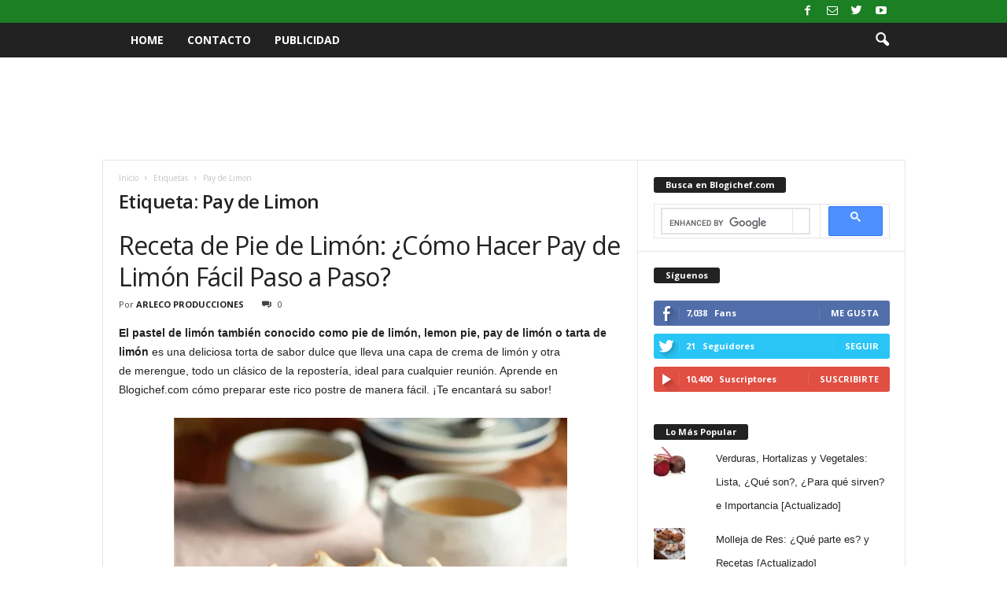

--- FILE ---
content_type: text/html; charset=UTF-8
request_url: https://www.blogichef.com/tag/pay-de-limon/
body_size: 28324
content:
<!doctype html >
<!--[if IE 8]>    <html class="ie8" dir="ltr" lang="es"> <![endif]-->
<!--[if IE 9]>    <html class="ie9" dir="ltr" lang="es"> <![endif]-->
<!--[if gt IE 8]><!--> <html dir="ltr" lang="es"> <!--<![endif]-->
<head>
    
    <meta charset="UTF-8" />
    <meta name="viewport" content="width=device-width, initial-scale=1.0">
    <link rel="pingback" href="https://www.blogichef.com/xmlrpc.php" />
    	<style>img:is([sizes="auto" i], [sizes^="auto," i]) { contain-intrinsic-size: 3000px 1500px }</style>
	
		<!-- All in One SEO 4.9.3 - aioseo.com -->
		<title>Pay de Limon | Blogichef | Recetas de Cocina, Comida y Postres</title>
<link crossorigin data-rocket-preconnect href="https://fonts.googleapis.com" rel="preconnect">
<link crossorigin data-rocket-preconnect href="https://cse.google.com" rel="preconnect">
<link crossorigin data-rocket-preconnect href="https://pagead2.googlesyndication.com" rel="preconnect">
<link crossorigin data-rocket-preconnect href="https://www.googletagmanager.com" rel="preconnect">
<link crossorigin data-rocket-preconnect href="https://www.google.com" rel="preconnect">
<link crossorigin data-rocket-preconnect href="https://fundingchoicesmessages.google.com" rel="preconnect">
<link crossorigin data-rocket-preconnect href="https://googleads.g.doubleclick.net" rel="preconnect">
<link crossorigin data-rocket-preconnect href="https://stats.wp.com" rel="preconnect">
<link crossorigin data-rocket-preconnect href="https://api.pinterest.com" rel="preconnect">
<link data-rocket-preload as="style" href="https://fonts.googleapis.com/css?family=Open%20Sans%3A400%2C600%2C700%7CRoboto%20Condensed%3A400%2C500%2C700&#038;display=swap" rel="preload">
<link href="https://fonts.googleapis.com/css?family=Open%20Sans%3A400%2C600%2C700%7CRoboto%20Condensed%3A400%2C500%2C700&#038;display=swap" media="print" onload="this.media=&#039;all&#039;" rel="stylesheet">
<noscript><link rel="stylesheet" href="https://fonts.googleapis.com/css?family=Open%20Sans%3A400%2C600%2C700%7CRoboto%20Condensed%3A400%2C500%2C700&#038;display=swap"></noscript><link rel="preload" data-rocket-preload as="image" href="https://www.blogichef.com/wp-content/uploads/2017/02/pie-de-limon-e1737417504394.webp" fetchpriority="high">
	<meta name="robots" content="max-image-preview:large" />
	<meta name="google-site-verification" content="bf3LyiLAtEQrONgyxTu9gqwrvdLM3ixkiQXJn93hP1U" />
	<link rel="canonical" href="https://www.blogichef.com/tag/pay-de-limon/" />
	<meta name="generator" content="All in One SEO (AIOSEO) 4.9.3" />
		<script type="application/ld+json" class="aioseo-schema">
			{"@context":"https:\/\/schema.org","@graph":[{"@type":"BreadcrumbList","@id":"https:\/\/www.blogichef.com\/tag\/pay-de-limon\/#breadcrumblist","itemListElement":[{"@type":"ListItem","@id":"https:\/\/www.blogichef.com#listItem","position":1,"name":"Inicio","item":"https:\/\/www.blogichef.com","nextItem":{"@type":"ListItem","@id":"https:\/\/www.blogichef.com\/tag\/pay-de-limon\/#listItem","name":"Pay de Limon"}},{"@type":"ListItem","@id":"https:\/\/www.blogichef.com\/tag\/pay-de-limon\/#listItem","position":2,"name":"Pay de Limon","previousItem":{"@type":"ListItem","@id":"https:\/\/www.blogichef.com#listItem","name":"Inicio"}}]},{"@type":"CollectionPage","@id":"https:\/\/www.blogichef.com\/tag\/pay-de-limon\/#collectionpage","url":"https:\/\/www.blogichef.com\/tag\/pay-de-limon\/","name":"Pay de Limon | Blogichef | Recetas de Cocina, Comida y Postres","inLanguage":"es-ES","isPartOf":{"@id":"https:\/\/www.blogichef.com\/#website"},"breadcrumb":{"@id":"https:\/\/www.blogichef.com\/tag\/pay-de-limon\/#breadcrumblist"}},{"@type":"Organization","@id":"https:\/\/www.blogichef.com\/#organization","name":"Blogichef | Recetas de Cocina, Comida y Postres","description":"Recetas de comida y postres. Recetas f\u00e1ciles de comida casera e internacional. Decoraci\u00f3n de tortas, cupcakes y dulces.","url":"https:\/\/www.blogichef.com\/"},{"@type":"WebSite","@id":"https:\/\/www.blogichef.com\/#website","url":"https:\/\/www.blogichef.com\/","name":"Blogichef | Recetas de Cocina, Comida y Postres","description":"Recetas de comida y postres. Recetas f\u00e1ciles de comida casera e internacional. Decoraci\u00f3n de tortas, cupcakes y dulces.","inLanguage":"es-ES","publisher":{"@id":"https:\/\/www.blogichef.com\/#organization"}}]}
		</script>
		<!-- All in One SEO -->

<!-- Jetpack Site Verification Tags -->
<meta name="google-site-verification" content="bf3LyiLAtEQrONgyxTu9gqwrvdLM3ixkiQXJn93hP1U" />
<link rel='dns-prefetch' href='//secure.gravatar.com' />
<link rel='dns-prefetch' href='//stats.wp.com' />
<link rel='dns-prefetch' href='//fonts.googleapis.com' />
<link rel='dns-prefetch' href='//v0.wordpress.com' />
<link href='https://fonts.gstatic.com' crossorigin rel='preconnect' />
<link rel="alternate" type="application/rss+xml" title="Blogichef | Recetas de Cocina, Comida y Postres &raquo; Feed" href="https://www.blogichef.com/feed/" />
<link rel="alternate" type="application/rss+xml" title="Blogichef | Recetas de Cocina, Comida y Postres &raquo; Feed de los comentarios" href="https://www.blogichef.com/comments/feed/" />
<link rel="alternate" type="application/rss+xml" title="Blogichef | Recetas de Cocina, Comida y Postres &raquo; Etiqueta Pay de Limon del feed" href="https://www.blogichef.com/tag/pay-de-limon/feed/" />
		<!-- This site uses the Google Analytics by MonsterInsights plugin v9.11.1 - Using Analytics tracking - https://www.monsterinsights.com/ -->
							<script src="//www.googletagmanager.com/gtag/js?id=G-RJH7VLMJ07"  data-cfasync="false" data-wpfc-render="false" type="text/javascript" async></script>
			<script data-cfasync="false" data-wpfc-render="false" type="text/javascript">
				var mi_version = '9.11.1';
				var mi_track_user = true;
				var mi_no_track_reason = '';
								var MonsterInsightsDefaultLocations = {"page_location":"https:\/\/www.blogichef.com\/tag\/pay-de-limon\/"};
								if ( typeof MonsterInsightsPrivacyGuardFilter === 'function' ) {
					var MonsterInsightsLocations = (typeof MonsterInsightsExcludeQuery === 'object') ? MonsterInsightsPrivacyGuardFilter( MonsterInsightsExcludeQuery ) : MonsterInsightsPrivacyGuardFilter( MonsterInsightsDefaultLocations );
				} else {
					var MonsterInsightsLocations = (typeof MonsterInsightsExcludeQuery === 'object') ? MonsterInsightsExcludeQuery : MonsterInsightsDefaultLocations;
				}

								var disableStrs = [
										'ga-disable-G-RJH7VLMJ07',
									];

				/* Function to detect opted out users */
				function __gtagTrackerIsOptedOut() {
					for (var index = 0; index < disableStrs.length; index++) {
						if (document.cookie.indexOf(disableStrs[index] + '=true') > -1) {
							return true;
						}
					}

					return false;
				}

				/* Disable tracking if the opt-out cookie exists. */
				if (__gtagTrackerIsOptedOut()) {
					for (var index = 0; index < disableStrs.length; index++) {
						window[disableStrs[index]] = true;
					}
				}

				/* Opt-out function */
				function __gtagTrackerOptout() {
					for (var index = 0; index < disableStrs.length; index++) {
						document.cookie = disableStrs[index] + '=true; expires=Thu, 31 Dec 2099 23:59:59 UTC; path=/';
						window[disableStrs[index]] = true;
					}
				}

				if ('undefined' === typeof gaOptout) {
					function gaOptout() {
						__gtagTrackerOptout();
					}
				}
								window.dataLayer = window.dataLayer || [];

				window.MonsterInsightsDualTracker = {
					helpers: {},
					trackers: {},
				};
				if (mi_track_user) {
					function __gtagDataLayer() {
						dataLayer.push(arguments);
					}

					function __gtagTracker(type, name, parameters) {
						if (!parameters) {
							parameters = {};
						}

						if (parameters.send_to) {
							__gtagDataLayer.apply(null, arguments);
							return;
						}

						if (type === 'event') {
														parameters.send_to = monsterinsights_frontend.v4_id;
							var hookName = name;
							if (typeof parameters['event_category'] !== 'undefined') {
								hookName = parameters['event_category'] + ':' + name;
							}

							if (typeof MonsterInsightsDualTracker.trackers[hookName] !== 'undefined') {
								MonsterInsightsDualTracker.trackers[hookName](parameters);
							} else {
								__gtagDataLayer('event', name, parameters);
							}
							
						} else {
							__gtagDataLayer.apply(null, arguments);
						}
					}

					__gtagTracker('js', new Date());
					__gtagTracker('set', {
						'developer_id.dZGIzZG': true,
											});
					if ( MonsterInsightsLocations.page_location ) {
						__gtagTracker('set', MonsterInsightsLocations);
					}
										__gtagTracker('config', 'G-RJH7VLMJ07', {"forceSSL":"true","link_attribution":"true"} );
										window.gtag = __gtagTracker;										(function () {
						/* https://developers.google.com/analytics/devguides/collection/analyticsjs/ */
						/* ga and __gaTracker compatibility shim. */
						var noopfn = function () {
							return null;
						};
						var newtracker = function () {
							return new Tracker();
						};
						var Tracker = function () {
							return null;
						};
						var p = Tracker.prototype;
						p.get = noopfn;
						p.set = noopfn;
						p.send = function () {
							var args = Array.prototype.slice.call(arguments);
							args.unshift('send');
							__gaTracker.apply(null, args);
						};
						var __gaTracker = function () {
							var len = arguments.length;
							if (len === 0) {
								return;
							}
							var f = arguments[len - 1];
							if (typeof f !== 'object' || f === null || typeof f.hitCallback !== 'function') {
								if ('send' === arguments[0]) {
									var hitConverted, hitObject = false, action;
									if ('event' === arguments[1]) {
										if ('undefined' !== typeof arguments[3]) {
											hitObject = {
												'eventAction': arguments[3],
												'eventCategory': arguments[2],
												'eventLabel': arguments[4],
												'value': arguments[5] ? arguments[5] : 1,
											}
										}
									}
									if ('pageview' === arguments[1]) {
										if ('undefined' !== typeof arguments[2]) {
											hitObject = {
												'eventAction': 'page_view',
												'page_path': arguments[2],
											}
										}
									}
									if (typeof arguments[2] === 'object') {
										hitObject = arguments[2];
									}
									if (typeof arguments[5] === 'object') {
										Object.assign(hitObject, arguments[5]);
									}
									if ('undefined' !== typeof arguments[1].hitType) {
										hitObject = arguments[1];
										if ('pageview' === hitObject.hitType) {
											hitObject.eventAction = 'page_view';
										}
									}
									if (hitObject) {
										action = 'timing' === arguments[1].hitType ? 'timing_complete' : hitObject.eventAction;
										hitConverted = mapArgs(hitObject);
										__gtagTracker('event', action, hitConverted);
									}
								}
								return;
							}

							function mapArgs(args) {
								var arg, hit = {};
								var gaMap = {
									'eventCategory': 'event_category',
									'eventAction': 'event_action',
									'eventLabel': 'event_label',
									'eventValue': 'event_value',
									'nonInteraction': 'non_interaction',
									'timingCategory': 'event_category',
									'timingVar': 'name',
									'timingValue': 'value',
									'timingLabel': 'event_label',
									'page': 'page_path',
									'location': 'page_location',
									'title': 'page_title',
									'referrer' : 'page_referrer',
								};
								for (arg in args) {
																		if (!(!args.hasOwnProperty(arg) || !gaMap.hasOwnProperty(arg))) {
										hit[gaMap[arg]] = args[arg];
									} else {
										hit[arg] = args[arg];
									}
								}
								return hit;
							}

							try {
								f.hitCallback();
							} catch (ex) {
							}
						};
						__gaTracker.create = newtracker;
						__gaTracker.getByName = newtracker;
						__gaTracker.getAll = function () {
							return [];
						};
						__gaTracker.remove = noopfn;
						__gaTracker.loaded = true;
						window['__gaTracker'] = __gaTracker;
					})();
									} else {
										console.log("");
					(function () {
						function __gtagTracker() {
							return null;
						}

						window['__gtagTracker'] = __gtagTracker;
						window['gtag'] = __gtagTracker;
					})();
									}
			</script>
							<!-- / Google Analytics by MonsterInsights -->
		<style id='wp-emoji-styles-inline-css' type='text/css'>

	img.wp-smiley, img.emoji {
		display: inline !important;
		border: none !important;
		box-shadow: none !important;
		height: 1em !important;
		width: 1em !important;
		margin: 0 0.07em !important;
		vertical-align: -0.1em !important;
		background: none !important;
		padding: 0 !important;
	}
</style>
<link rel='stylesheet' id='wp-block-library-css' href='https://www.blogichef.com/wp-includes/css/dist/block-library/style.min.css?ver=6.8.3' type='text/css' media='all' />
<style id='classic-theme-styles-inline-css' type='text/css'>
/*! This file is auto-generated */
.wp-block-button__link{color:#fff;background-color:#32373c;border-radius:9999px;box-shadow:none;text-decoration:none;padding:calc(.667em + 2px) calc(1.333em + 2px);font-size:1.125em}.wp-block-file__button{background:#32373c;color:#fff;text-decoration:none}
</style>
<link rel='stylesheet' id='aioseo/css/src/vue/standalone/blocks/table-of-contents/global.scss-css' href='https://www.blogichef.com/wp-content/plugins/all-in-one-seo-pack/dist/Lite/assets/css/table-of-contents/global.e90f6d47.css?ver=4.9.3' type='text/css' media='all' />
<link rel='stylesheet' id='mediaelement-css' href='https://www.blogichef.com/wp-content/cache/background-css/1/www.blogichef.com/wp-includes/js/mediaelement/mediaelementplayer-legacy.min.css?ver=4.2.17&wpr_t=1769234086' type='text/css' media='all' />
<link rel='stylesheet' id='wp-mediaelement-css' href='https://www.blogichef.com/wp-includes/js/mediaelement/wp-mediaelement.min.css?ver=6.8.3' type='text/css' media='all' />
<style id='jetpack-sharing-buttons-style-inline-css' type='text/css'>
.jetpack-sharing-buttons__services-list{display:flex;flex-direction:row;flex-wrap:wrap;gap:0;list-style-type:none;margin:5px;padding:0}.jetpack-sharing-buttons__services-list.has-small-icon-size{font-size:12px}.jetpack-sharing-buttons__services-list.has-normal-icon-size{font-size:16px}.jetpack-sharing-buttons__services-list.has-large-icon-size{font-size:24px}.jetpack-sharing-buttons__services-list.has-huge-icon-size{font-size:36px}@media print{.jetpack-sharing-buttons__services-list{display:none!important}}.editor-styles-wrapper .wp-block-jetpack-sharing-buttons{gap:0;padding-inline-start:0}ul.jetpack-sharing-buttons__services-list.has-background{padding:1.25em 2.375em}
</style>
<style id='global-styles-inline-css' type='text/css'>
:root{--wp--preset--aspect-ratio--square: 1;--wp--preset--aspect-ratio--4-3: 4/3;--wp--preset--aspect-ratio--3-4: 3/4;--wp--preset--aspect-ratio--3-2: 3/2;--wp--preset--aspect-ratio--2-3: 2/3;--wp--preset--aspect-ratio--16-9: 16/9;--wp--preset--aspect-ratio--9-16: 9/16;--wp--preset--color--black: #000000;--wp--preset--color--cyan-bluish-gray: #abb8c3;--wp--preset--color--white: #ffffff;--wp--preset--color--pale-pink: #f78da7;--wp--preset--color--vivid-red: #cf2e2e;--wp--preset--color--luminous-vivid-orange: #ff6900;--wp--preset--color--luminous-vivid-amber: #fcb900;--wp--preset--color--light-green-cyan: #7bdcb5;--wp--preset--color--vivid-green-cyan: #00d084;--wp--preset--color--pale-cyan-blue: #8ed1fc;--wp--preset--color--vivid-cyan-blue: #0693e3;--wp--preset--color--vivid-purple: #9b51e0;--wp--preset--gradient--vivid-cyan-blue-to-vivid-purple: linear-gradient(135deg,rgba(6,147,227,1) 0%,rgb(155,81,224) 100%);--wp--preset--gradient--light-green-cyan-to-vivid-green-cyan: linear-gradient(135deg,rgb(122,220,180) 0%,rgb(0,208,130) 100%);--wp--preset--gradient--luminous-vivid-amber-to-luminous-vivid-orange: linear-gradient(135deg,rgba(252,185,0,1) 0%,rgba(255,105,0,1) 100%);--wp--preset--gradient--luminous-vivid-orange-to-vivid-red: linear-gradient(135deg,rgba(255,105,0,1) 0%,rgb(207,46,46) 100%);--wp--preset--gradient--very-light-gray-to-cyan-bluish-gray: linear-gradient(135deg,rgb(238,238,238) 0%,rgb(169,184,195) 100%);--wp--preset--gradient--cool-to-warm-spectrum: linear-gradient(135deg,rgb(74,234,220) 0%,rgb(151,120,209) 20%,rgb(207,42,186) 40%,rgb(238,44,130) 60%,rgb(251,105,98) 80%,rgb(254,248,76) 100%);--wp--preset--gradient--blush-light-purple: linear-gradient(135deg,rgb(255,206,236) 0%,rgb(152,150,240) 100%);--wp--preset--gradient--blush-bordeaux: linear-gradient(135deg,rgb(254,205,165) 0%,rgb(254,45,45) 50%,rgb(107,0,62) 100%);--wp--preset--gradient--luminous-dusk: linear-gradient(135deg,rgb(255,203,112) 0%,rgb(199,81,192) 50%,rgb(65,88,208) 100%);--wp--preset--gradient--pale-ocean: linear-gradient(135deg,rgb(255,245,203) 0%,rgb(182,227,212) 50%,rgb(51,167,181) 100%);--wp--preset--gradient--electric-grass: linear-gradient(135deg,rgb(202,248,128) 0%,rgb(113,206,126) 100%);--wp--preset--gradient--midnight: linear-gradient(135deg,rgb(2,3,129) 0%,rgb(40,116,252) 100%);--wp--preset--font-size--small: 10px;--wp--preset--font-size--medium: 20px;--wp--preset--font-size--large: 30px;--wp--preset--font-size--x-large: 42px;--wp--preset--font-size--regular: 14px;--wp--preset--font-size--larger: 48px;--wp--preset--spacing--20: 0.44rem;--wp--preset--spacing--30: 0.67rem;--wp--preset--spacing--40: 1rem;--wp--preset--spacing--50: 1.5rem;--wp--preset--spacing--60: 2.25rem;--wp--preset--spacing--70: 3.38rem;--wp--preset--spacing--80: 5.06rem;--wp--preset--shadow--natural: 6px 6px 9px rgba(0, 0, 0, 0.2);--wp--preset--shadow--deep: 12px 12px 50px rgba(0, 0, 0, 0.4);--wp--preset--shadow--sharp: 6px 6px 0px rgba(0, 0, 0, 0.2);--wp--preset--shadow--outlined: 6px 6px 0px -3px rgba(255, 255, 255, 1), 6px 6px rgba(0, 0, 0, 1);--wp--preset--shadow--crisp: 6px 6px 0px rgba(0, 0, 0, 1);}:where(.is-layout-flex){gap: 0.5em;}:where(.is-layout-grid){gap: 0.5em;}body .is-layout-flex{display: flex;}.is-layout-flex{flex-wrap: wrap;align-items: center;}.is-layout-flex > :is(*, div){margin: 0;}body .is-layout-grid{display: grid;}.is-layout-grid > :is(*, div){margin: 0;}:where(.wp-block-columns.is-layout-flex){gap: 2em;}:where(.wp-block-columns.is-layout-grid){gap: 2em;}:where(.wp-block-post-template.is-layout-flex){gap: 1.25em;}:where(.wp-block-post-template.is-layout-grid){gap: 1.25em;}.has-black-color{color: var(--wp--preset--color--black) !important;}.has-cyan-bluish-gray-color{color: var(--wp--preset--color--cyan-bluish-gray) !important;}.has-white-color{color: var(--wp--preset--color--white) !important;}.has-pale-pink-color{color: var(--wp--preset--color--pale-pink) !important;}.has-vivid-red-color{color: var(--wp--preset--color--vivid-red) !important;}.has-luminous-vivid-orange-color{color: var(--wp--preset--color--luminous-vivid-orange) !important;}.has-luminous-vivid-amber-color{color: var(--wp--preset--color--luminous-vivid-amber) !important;}.has-light-green-cyan-color{color: var(--wp--preset--color--light-green-cyan) !important;}.has-vivid-green-cyan-color{color: var(--wp--preset--color--vivid-green-cyan) !important;}.has-pale-cyan-blue-color{color: var(--wp--preset--color--pale-cyan-blue) !important;}.has-vivid-cyan-blue-color{color: var(--wp--preset--color--vivid-cyan-blue) !important;}.has-vivid-purple-color{color: var(--wp--preset--color--vivid-purple) !important;}.has-black-background-color{background-color: var(--wp--preset--color--black) !important;}.has-cyan-bluish-gray-background-color{background-color: var(--wp--preset--color--cyan-bluish-gray) !important;}.has-white-background-color{background-color: var(--wp--preset--color--white) !important;}.has-pale-pink-background-color{background-color: var(--wp--preset--color--pale-pink) !important;}.has-vivid-red-background-color{background-color: var(--wp--preset--color--vivid-red) !important;}.has-luminous-vivid-orange-background-color{background-color: var(--wp--preset--color--luminous-vivid-orange) !important;}.has-luminous-vivid-amber-background-color{background-color: var(--wp--preset--color--luminous-vivid-amber) !important;}.has-light-green-cyan-background-color{background-color: var(--wp--preset--color--light-green-cyan) !important;}.has-vivid-green-cyan-background-color{background-color: var(--wp--preset--color--vivid-green-cyan) !important;}.has-pale-cyan-blue-background-color{background-color: var(--wp--preset--color--pale-cyan-blue) !important;}.has-vivid-cyan-blue-background-color{background-color: var(--wp--preset--color--vivid-cyan-blue) !important;}.has-vivid-purple-background-color{background-color: var(--wp--preset--color--vivid-purple) !important;}.has-black-border-color{border-color: var(--wp--preset--color--black) !important;}.has-cyan-bluish-gray-border-color{border-color: var(--wp--preset--color--cyan-bluish-gray) !important;}.has-white-border-color{border-color: var(--wp--preset--color--white) !important;}.has-pale-pink-border-color{border-color: var(--wp--preset--color--pale-pink) !important;}.has-vivid-red-border-color{border-color: var(--wp--preset--color--vivid-red) !important;}.has-luminous-vivid-orange-border-color{border-color: var(--wp--preset--color--luminous-vivid-orange) !important;}.has-luminous-vivid-amber-border-color{border-color: var(--wp--preset--color--luminous-vivid-amber) !important;}.has-light-green-cyan-border-color{border-color: var(--wp--preset--color--light-green-cyan) !important;}.has-vivid-green-cyan-border-color{border-color: var(--wp--preset--color--vivid-green-cyan) !important;}.has-pale-cyan-blue-border-color{border-color: var(--wp--preset--color--pale-cyan-blue) !important;}.has-vivid-cyan-blue-border-color{border-color: var(--wp--preset--color--vivid-cyan-blue) !important;}.has-vivid-purple-border-color{border-color: var(--wp--preset--color--vivid-purple) !important;}.has-vivid-cyan-blue-to-vivid-purple-gradient-background{background: var(--wp--preset--gradient--vivid-cyan-blue-to-vivid-purple) !important;}.has-light-green-cyan-to-vivid-green-cyan-gradient-background{background: var(--wp--preset--gradient--light-green-cyan-to-vivid-green-cyan) !important;}.has-luminous-vivid-amber-to-luminous-vivid-orange-gradient-background{background: var(--wp--preset--gradient--luminous-vivid-amber-to-luminous-vivid-orange) !important;}.has-luminous-vivid-orange-to-vivid-red-gradient-background{background: var(--wp--preset--gradient--luminous-vivid-orange-to-vivid-red) !important;}.has-very-light-gray-to-cyan-bluish-gray-gradient-background{background: var(--wp--preset--gradient--very-light-gray-to-cyan-bluish-gray) !important;}.has-cool-to-warm-spectrum-gradient-background{background: var(--wp--preset--gradient--cool-to-warm-spectrum) !important;}.has-blush-light-purple-gradient-background{background: var(--wp--preset--gradient--blush-light-purple) !important;}.has-blush-bordeaux-gradient-background{background: var(--wp--preset--gradient--blush-bordeaux) !important;}.has-luminous-dusk-gradient-background{background: var(--wp--preset--gradient--luminous-dusk) !important;}.has-pale-ocean-gradient-background{background: var(--wp--preset--gradient--pale-ocean) !important;}.has-electric-grass-gradient-background{background: var(--wp--preset--gradient--electric-grass) !important;}.has-midnight-gradient-background{background: var(--wp--preset--gradient--midnight) !important;}.has-small-font-size{font-size: var(--wp--preset--font-size--small) !important;}.has-medium-font-size{font-size: var(--wp--preset--font-size--medium) !important;}.has-large-font-size{font-size: var(--wp--preset--font-size--large) !important;}.has-x-large-font-size{font-size: var(--wp--preset--font-size--x-large) !important;}
:where(.wp-block-post-template.is-layout-flex){gap: 1.25em;}:where(.wp-block-post-template.is-layout-grid){gap: 1.25em;}
:where(.wp-block-columns.is-layout-flex){gap: 2em;}:where(.wp-block-columns.is-layout-grid){gap: 2em;}
:root :where(.wp-block-pullquote){font-size: 1.5em;line-height: 1.6;}
</style>

<link rel='stylesheet' id='td-theme-css' href='https://www.blogichef.com/wp-content/cache/background-css/1/www.blogichef.com/wp-content/themes/Newsmag/style.css?ver=4.9.3&wpr_t=1769234086' type='text/css' media='all' />
<style id='td-theme-inline-css' type='text/css'>
    
        @media (max-width: 767px) {
            .td-header-desktop-wrap {
                display: none;
            }
        }
        @media (min-width: 767px) {
            .td-header-mobile-wrap {
                display: none;
            }
        }
    
	
</style>
<link rel='stylesheet' id='td-legacy-framework-front-style-css' href='https://www.blogichef.com/wp-content/cache/background-css/1/www.blogichef.com/wp-content/plugins/td-composer/legacy/Newsmag/assets/css/td_legacy_main.css?ver=1635eff777f3f984f6e7620a0dd3902b&wpr_t=1769234086' type='text/css' media='all' />
<link rel='stylesheet' id='sharedaddy-css' href='https://www.blogichef.com/wp-content/plugins/jetpack/modules/sharedaddy/sharing.css?ver=15.4' type='text/css' media='all' />
<link rel='stylesheet' id='social-logos-css' href='https://www.blogichef.com/wp-content/plugins/jetpack/_inc/social-logos/social-logos.min.css?ver=15.4' type='text/css' media='all' />
<script type="text/javascript" src="https://www.blogichef.com/wp-content/plugins/google-analytics-for-wordpress/assets/js/frontend-gtag.min.js?ver=9.11.1" id="monsterinsights-frontend-script-js" async="async" data-wp-strategy="async"></script>
<script data-cfasync="false" data-wpfc-render="false" type="text/javascript" id='monsterinsights-frontend-script-js-extra'>/* <![CDATA[ */
var monsterinsights_frontend = {"js_events_tracking":"true","download_extensions":"doc,pdf,ppt,zip,xls,docx,pptx,xlsx","inbound_paths":"[{\"path\":\"\\\/go\\\/\",\"label\":\"affiliate\"},{\"path\":\"\\\/recommend\\\/\",\"label\":\"affiliate\"}]","home_url":"https:\/\/www.blogichef.com","hash_tracking":"false","v4_id":"G-RJH7VLMJ07"};/* ]]> */
</script>
<script type="text/javascript" src="https://www.blogichef.com/wp-includes/js/jquery/jquery.min.js?ver=3.7.1" id="jquery-core-js"></script>
<script type="text/javascript" src="https://www.blogichef.com/wp-includes/js/jquery/jquery-migrate.min.js?ver=3.4.1" id="jquery-migrate-js"></script>
<script type="text/javascript" id="jquery-js-after">
/* <![CDATA[ */
jQuery(document).ready(function() {
	jQuery(".287518ba03b6fbd8932844ce45f8d9bd").click(function() {
		jQuery.post(
			"https://www.blogichef.com/wp-admin/admin-ajax.php", {
				"action": "quick_adsense_onpost_ad_click",
				"quick_adsense_onpost_ad_index": jQuery(this).attr("data-index"),
				"quick_adsense_nonce": "a3c5e9a9ee",
			}, function(response) { }
		);
	});
});
/* ]]> */
</script>
<link rel="https://api.w.org/" href="https://www.blogichef.com/wp-json/" /><link rel="alternate" title="JSON" type="application/json" href="https://www.blogichef.com/wp-json/wp/v2/tags/2550" /><link rel="EditURI" type="application/rsd+xml" title="RSD" href="https://www.blogichef.com/xmlrpc.php?rsd" />
<meta name="generator" content="WordPress 6.8.3" />
	<style>img#wpstats{display:none}</style>
		<!--[if lt IE 9]><script src="https://cdnjs.cloudflare.com/ajax/libs/html5shiv/3.7.3/html5shiv.js"></script><![endif]-->
    			<script>
				window.tdwGlobal = {"adminUrl":"https:\/\/www.blogichef.com\/wp-admin\/","wpRestNonce":"1d7c686cac","wpRestUrl":"https:\/\/www.blogichef.com\/wp-json\/","permalinkStructure":"\/%postname%\/"};
			</script>
			
<!-- JS generated by theme -->

<script>
    
    

	    var tdBlocksArray = []; //here we store all the items for the current page

	    //td_block class - each ajax block uses a object of this class for requests
	    function tdBlock() {
		    this.id = '';
		    this.block_type = 1; //block type id (1-234 etc)
		    this.atts = '';
		    this.td_column_number = '';
		    this.td_current_page = 1; //
		    this.post_count = 0; //from wp
		    this.found_posts = 0; //from wp
		    this.max_num_pages = 0; //from wp
		    this.td_filter_value = ''; //current live filter value
		    this.is_ajax_running = false;
		    this.td_user_action = ''; // load more or infinite loader (used by the animation)
		    this.header_color = '';
		    this.ajax_pagination_infinite_stop = ''; //show load more at page x
	    }


        // td_js_generator - mini detector
        (function(){
            var htmlTag = document.getElementsByTagName("html")[0];

	        if ( navigator.userAgent.indexOf("MSIE 10.0") > -1 ) {
                htmlTag.className += ' ie10';
            }

            if ( !!navigator.userAgent.match(/Trident.*rv\:11\./) ) {
                htmlTag.className += ' ie11';
            }

	        if ( navigator.userAgent.indexOf("Edge") > -1 ) {
                htmlTag.className += ' ieEdge';
            }

            if ( /(iPad|iPhone|iPod)/g.test(navigator.userAgent) ) {
                htmlTag.className += ' td-md-is-ios';
            }

            var user_agent = navigator.userAgent.toLowerCase();
            if ( user_agent.indexOf("android") > -1 ) {
                htmlTag.className += ' td-md-is-android';
            }

            if ( -1 !== navigator.userAgent.indexOf('Mac OS X')  ) {
                htmlTag.className += ' td-md-is-os-x';
            }

            if ( /chrom(e|ium)/.test(navigator.userAgent.toLowerCase()) ) {
               htmlTag.className += ' td-md-is-chrome';
            }

            if ( -1 !== navigator.userAgent.indexOf('Firefox') ) {
                htmlTag.className += ' td-md-is-firefox';
            }

            if ( -1 !== navigator.userAgent.indexOf('Safari') && -1 === navigator.userAgent.indexOf('Chrome') ) {
                htmlTag.className += ' td-md-is-safari';
            }

            if( -1 !== navigator.userAgent.indexOf('IEMobile') ){
                htmlTag.className += ' td-md-is-iemobile';
            }

        })();




        var tdLocalCache = {};

        ( function () {
            "use strict";

            tdLocalCache = {
                data: {},
                remove: function (resource_id) {
                    delete tdLocalCache.data[resource_id];
                },
                exist: function (resource_id) {
                    return tdLocalCache.data.hasOwnProperty(resource_id) && tdLocalCache.data[resource_id] !== null;
                },
                get: function (resource_id) {
                    return tdLocalCache.data[resource_id];
                },
                set: function (resource_id, cachedData) {
                    tdLocalCache.remove(resource_id);
                    tdLocalCache.data[resource_id] = cachedData;
                }
            };
        })();

    
    
var td_viewport_interval_list=[{"limitBottom":767,"sidebarWidth":251},{"limitBottom":1023,"sidebarWidth":339}];
var tds_general_modal_image="yes";
var tdc_is_installed="yes";
var td_ajax_url="https:\/\/www.blogichef.com\/wp-admin\/admin-ajax.php?td_theme_name=Newsmag&v=4.9.3";
var td_get_template_directory_uri="https:\/\/www.blogichef.com\/wp-content\/plugins\/td-composer\/legacy\/common";
var tds_snap_menu="";
var tds_logo_on_sticky="";
var tds_header_style="5";
var td_please_wait="Por favor espera...";
var td_email_user_pass_incorrect="Usuario o contrase\u00f1a incorrecta!";
var td_email_user_incorrect="Correo electr\u00f3nico o nombre de usuario incorrecto!";
var td_email_incorrect="Email incorrecto!";
var tds_more_articles_on_post_enable="";
var tds_more_articles_on_post_time_to_wait="";
var tds_more_articles_on_post_pages_distance_from_top=0;
var tds_theme_color_site_wide="#1b7f24";
var tds_smart_sidebar="";
var tdThemeName="Newsmag";
var td_magnific_popup_translation_tPrev="Anterior (tecla de flecha izquierda)";
var td_magnific_popup_translation_tNext="Siguiente (tecla de flecha derecha)";
var td_magnific_popup_translation_tCounter="%curr% de %total%";
var td_magnific_popup_translation_ajax_tError="El contenido de %url% no pudo cargarse.";
var td_magnific_popup_translation_image_tError="La imagen #%curr% no pudo cargarse.";
var tdBlockNonce="0a668fb200";
var tdDateNamesI18n={"month_names":["enero","febrero","marzo","abril","mayo","junio","julio","agosto","septiembre","octubre","noviembre","diciembre"],"month_names_short":["Ene","Feb","Mar","Abr","May","Jun","Jul","Ago","Sep","Oct","Nov","Dic"],"day_names":["domingo","lunes","martes","mi\u00e9rcoles","jueves","viernes","s\u00e1bado"],"day_names_short":["Dom","Lun","Mar","Mi\u00e9","Jue","Vie","S\u00e1b"]};
var td_ad_background_click_link="";
var td_ad_background_click_target="";
</script>


<!-- Header style compiled by theme -->

<style>
    
.td-header-border:before,
    .td-trending-now-title,
    .td_block_mega_menu .td_mega_menu_sub_cats .cur-sub-cat,
    .td-post-category:hover,
    .td-header-style-2 .td-header-sp-logo,
    .td-next-prev-wrap a:hover i,
    .page-nav .current,
    .widget_calendar tfoot a:hover,
    .td-footer-container .widget_search .wpb_button:hover,
    .td-scroll-up-visible,
    .dropcap,
    .td-category a,
    input[type="submit"]:hover,
    .td-post-small-box a:hover,
    .td-404-sub-sub-title a:hover,
    .td-rating-bar-wrap div,
    .td_top_authors .td-active .td-author-post-count,
    .td_top_authors .td-active .td-author-comments-count,
    .td_smart_list_3 .td-sml3-top-controls i:hover,
    .td_smart_list_3 .td-sml3-bottom-controls i:hover,
    .td_wrapper_video_playlist .td_video_controls_playlist_wrapper,
    .td-read-more a:hover,
    .td-login-wrap .btn,
    .td_display_err,
    .td-header-style-6 .td-top-menu-full,
    #bbpress-forums button:hover,
    #bbpress-forums .bbp-pagination .current,
    .bbp_widget_login .button:hover,
    .header-search-wrap .td-drop-down-search .btn:hover,
    .td-post-text-content .more-link-wrap:hover a,
    #buddypress div.item-list-tabs ul li > a span,
    #buddypress div.item-list-tabs ul li > a:hover span,
    #buddypress input[type=submit]:hover,
    #buddypress a.button:hover span,
    #buddypress div.item-list-tabs ul li.selected a span,
    #buddypress div.item-list-tabs ul li.current a span,
    #buddypress input[type=submit]:focus,
    .td-grid-style-3 .td-big-grid-post .td-module-thumb a:last-child:before,
    .td-grid-style-4 .td-big-grid-post .td-module-thumb a:last-child:before,
    .td-grid-style-5 .td-big-grid-post .td-module-thumb:after,
    .td_category_template_2 .td-category-siblings .td-category a:hover,
    .td-weather-week:before,
    .td-weather-information:before,
     .td_3D_btn,
    .td_shadow_btn,
    .td_default_btn,
    .td_square_btn, 
    .td_outlined_btn:hover {
        background-color: #1b7f24;
    }

    @media (max-width: 767px) {
        .td-category a.td-current-sub-category {
            background-color: #1b7f24;
        }
    }

    .woocommerce .onsale,
    .woocommerce .woocommerce a.button:hover,
    .woocommerce-page .woocommerce .button:hover,
    .single-product .product .summary .cart .button:hover,
    .woocommerce .woocommerce .product a.button:hover,
    .woocommerce .product a.button:hover,
    .woocommerce .product #respond input#submit:hover,
    .woocommerce .checkout input#place_order:hover,
    .woocommerce .woocommerce.widget .button:hover,
    .woocommerce .woocommerce-message .button:hover,
    .woocommerce .woocommerce-error .button:hover,
    .woocommerce .woocommerce-info .button:hover,
    .woocommerce.widget .ui-slider .ui-slider-handle,
    .vc_btn-black:hover,
	.wpb_btn-black:hover,
	.item-list-tabs .feed:hover a,
	.td-smart-list-button:hover {
    	background-color: #1b7f24;
    }

    .td-header-sp-top-menu .top-header-menu > .current-menu-item > a,
    .td-header-sp-top-menu .top-header-menu > .current-menu-ancestor > a,
    .td-header-sp-top-menu .top-header-menu > .current-category-ancestor > a,
    .td-header-sp-top-menu .top-header-menu > li > a:hover,
    .td-header-sp-top-menu .top-header-menu > .sfHover > a,
    .top-header-menu ul .current-menu-item > a,
    .top-header-menu ul .current-menu-ancestor > a,
    .top-header-menu ul .current-category-ancestor > a,
    .top-header-menu ul li > a:hover,
    .top-header-menu ul .sfHover > a,
    .sf-menu ul .td-menu-item > a:hover,
    .sf-menu ul .sfHover > a,
    .sf-menu ul .current-menu-ancestor > a,
    .sf-menu ul .current-category-ancestor > a,
    .sf-menu ul .current-menu-item > a,
    .td_module_wrap:hover .entry-title a,
    .td_mod_mega_menu:hover .entry-title a,
    .footer-email-wrap a,
    .widget a:hover,
    .td-footer-container .widget_calendar #today,
    .td-category-pulldown-filter a.td-pulldown-category-filter-link:hover,
    .td-load-more-wrap a:hover,
    .td-post-next-prev-content a:hover,
    .td-author-name a:hover,
    .td-author-url a:hover,
    .td_mod_related_posts:hover .entry-title a,
    .td-search-query,
    .header-search-wrap .td-drop-down-search .result-msg a:hover,
    .td_top_authors .td-active .td-authors-name a,
    .post blockquote p,
    .td-post-content blockquote p,
    .page blockquote p,
    .comment-list cite a:hover,
    .comment-list cite:hover,
    .comment-list .comment-reply-link:hover,
    a,
    .white-menu #td-header-menu .sf-menu > li > a:hover,
    .white-menu #td-header-menu .sf-menu > .current-menu-ancestor > a,
    .white-menu #td-header-menu .sf-menu > .current-menu-item > a,
    .td_quote_on_blocks,
    #bbpress-forums .bbp-forum-freshness a:hover,
    #bbpress-forums .bbp-topic-freshness a:hover,
    #bbpress-forums .bbp-forums-list li a:hover,
    #bbpress-forums .bbp-forum-title:hover,
    #bbpress-forums .bbp-topic-permalink:hover,
    #bbpress-forums .bbp-topic-started-by a:hover,
    #bbpress-forums .bbp-topic-started-in a:hover,
    #bbpress-forums .bbp-body .super-sticky li.bbp-topic-title .bbp-topic-permalink,
    #bbpress-forums .bbp-body .sticky li.bbp-topic-title .bbp-topic-permalink,
    #bbpress-forums #subscription-toggle a:hover,
    #bbpress-forums #favorite-toggle a:hover,
    .woocommerce-account .woocommerce-MyAccount-navigation a:hover,
    .widget_display_replies .bbp-author-name,
    .widget_display_topics .bbp-author-name,
    .archive .widget_archive .current,
    .archive .widget_archive .current a,
    .td-subcategory-header .td-category-siblings .td-subcat-dropdown a.td-current-sub-category,
    .td-subcategory-header .td-category-siblings .td-subcat-dropdown a:hover,
    .td-pulldown-filter-display-option:hover,
    .td-pulldown-filter-display-option .td-pulldown-filter-link:hover,
    .td_normal_slide .td-wrapper-pulldown-filter .td-pulldown-filter-list a:hover,
    #buddypress ul.item-list li div.item-title a:hover,
    .td_block_13 .td-pulldown-filter-list a:hover,
    .td_smart_list_8 .td-smart-list-dropdown-wrap .td-smart-list-button:hover,
    .td_smart_list_8 .td-smart-list-dropdown-wrap .td-smart-list-button:hover i,
    .td-sub-footer-container a:hover,
    .td-instagram-user a,
     .td_outlined_btn {
        color: #1b7f24;
    }

    .td-mega-menu .wpb_content_element li a:hover,
    .td_login_tab_focus {
        color: #1b7f24 !important;
    }

    .td-next-prev-wrap a:hover i,
    .page-nav .current,
    .widget_tag_cloud a:hover,
    .post .td_quote_box,
    .page .td_quote_box,
    .td-login-panel-title,
    #bbpress-forums .bbp-pagination .current,
    .td_category_template_2 .td-category-siblings .td-category a:hover,
    .page-template-page-pagebuilder-latest .td-instagram-user,
     .td_outlined_btn {
        border-color: #1b7f24;
    }

    .td_wrapper_video_playlist .td_video_currently_playing:after,
    .item-list-tabs .feed:hover {
        border-color: #1b7f24 !important;
    }


    
    .td-header-top-menu,
    .td-header-wrap .td-top-menu-full {
        background-color: #1b7f24;
    }

    .td-header-style-1 .td-header-top-menu,
    .td-header-style-2 .td-top-bar-container,
    .td-header-style-7 .td-header-top-menu {
        padding: 0 12px;
        top: 0;
    }
</style>




<script type="application/ld+json">
    {
        "@context": "http://schema.org",
        "@type": "BreadcrumbList",
        "itemListElement": [
            {
                "@type": "ListItem",
                "position": 1,
                "item": {
                    "@type": "WebSite",
                    "@id": "https://www.blogichef.com/",
                    "name": "Inicio"
                }
            },
            {
                "@type": "ListItem",
                "position": 2,
                    "item": {
                    "@type": "WebPage",
                    "@id": "https://www.blogichef.com/tag/pay-de-limon/",
                    "name": "Pay de Limon"
                }
            }    
        ]
    }
</script>
	<style id="tdw-css-placeholder">.sijadadvqtq{}</style><style></style><noscript><style id="rocket-lazyload-nojs-css">.rll-youtube-player, [data-lazy-src]{display:none !important;}</style></noscript><style id="rocket-lazyrender-inline-css">[data-wpr-lazyrender] {content-visibility: auto;}</style><style id="wpr-lazyload-bg-container"></style><style id="wpr-lazyload-bg-exclusion">.td-sp{--wpr-bg-f0e4362c-5168-489c-9ef4-6fc1030cd1dd: url('https://www.blogichef.com/wp-content/plugins/td-composer/legacy/Newsmag/assets/images/sprite/elements.png');}</style>
<noscript>
<style id="wpr-lazyload-bg-nostyle">.mejs-overlay-button{--wpr-bg-d1679582-c068-4d09-b821-fff6b37929a4: url('https://www.blogichef.com/wp-includes/js/mediaelement/mejs-controls.svg');}.mejs-overlay-loading-bg-img{--wpr-bg-8c918852-1301-49fe-aec4-e31c6eabb290: url('https://www.blogichef.com/wp-includes/js/mediaelement/mejs-controls.svg');}.mejs-button>button{--wpr-bg-cf3239d9-355f-4555-9f4b-ac9a9581764a: url('https://www.blogichef.com/wp-includes/js/mediaelement/mejs-controls.svg');}.td-page-content .wp-block-pullquote blockquote p:first-child:before,
.td-post-content .wp-block-pullquote blockquote p:first-child:before,
.wpb_text_column .wp-block-pullquote blockquote p:first-child:before,
.td_block_text_with_title .wp-block-pullquote blockquote p:first-child:before,
.mce-content-body .wp-block-pullquote blockquote p:first-child:before,
.comment-content .wp-block-pullquote blockquote p:first-child:before,
.td-page-content .td_pull_quote p:first-child:before,
.td-post-content .td_pull_quote p:first-child:before,
.wpb_text_column .td_pull_quote p:first-child:before,
.td_block_text_with_title .td_pull_quote p:first-child:before,
.mce-content-body .td_pull_quote p:first-child:before,
.comment-content .td_pull_quote p:first-child:before{--wpr-bg-34979b2a-50ca-4295-a582-3dc2ad8ed299: url('https://www.blogichef.com/wp-content/themes/Newsmag/images/icons/pull-quote-left.png');}.td-page-content .wp-block-pullquote blockquote p:after,
.td-post-content .wp-block-pullquote blockquote p:after,
.wpb_text_column .wp-block-pullquote blockquote p:after,
.td_block_text_with_title .wp-block-pullquote blockquote p:after,
.mce-content-body .wp-block-pullquote blockquote p:after,
.comment-content .wp-block-pullquote blockquote p:after,
.td-page-content .td_pull_quote p:after,
.td-post-content .td_pull_quote p:after,
.wpb_text_column .td_pull_quote p:after,
.td_block_text_with_title .td_pull_quote p:after,
.mce-content-body .td_pull_quote p:after,
.comment-content .td_pull_quote p:after{--wpr-bg-96e95c9e-5c20-44c6-b407-f3db9c8a56e0: url('https://www.blogichef.com/wp-content/themes/Newsmag/images/icons/pull-quote-right.png');}.clear-sky-d{--wpr-bg-a907ef0d-8a3c-404d-bedb-2c28d7052529: url('https://www.blogichef.com/wp-content/plugins/td-composer/legacy/Newsmag/assets/images/sprite/weather/clear-sky-d.png');}.clear-sky-n{--wpr-bg-68d46824-3030-4c27-aa5f-d78eb37a731e: url('https://www.blogichef.com/wp-content/plugins/td-composer/legacy/Newsmag/assets/images/sprite/weather/clear-sky-n.png');}.few-clouds-d{--wpr-bg-cf9d7009-15c3-4c4b-a334-bf0e9a7c69b0: url('https://www.blogichef.com/wp-content/plugins/td-composer/legacy/Newsmag/assets/images/sprite/weather/few-clouds-d.png');}.few-clouds-n{--wpr-bg-d573bde3-27f5-41a6-87d8-416fd4d89e7f: url('https://www.blogichef.com/wp-content/plugins/td-composer/legacy/Newsmag/assets/images/sprite/weather/few-clouds-n.png');}.scattered-clouds-d{--wpr-bg-e3cd058e-8e40-45b4-ad82-da8127de64c4: url('https://www.blogichef.com/wp-content/plugins/td-composer/legacy/Newsmag/assets/images/sprite/weather/scattered-clouds-d.png');}.scattered-clouds-n{--wpr-bg-a476c219-03b6-4cbb-bae5-4b7eebff82e6: url('https://www.blogichef.com/wp-content/plugins/td-composer/legacy/Newsmag/assets/images/sprite/weather/scattered-clouds-n.png');}.broken-clouds-d{--wpr-bg-72bb52c7-7965-4525-b4ec-3649dc7f4869: url('https://www.blogichef.com/wp-content/plugins/td-composer/legacy/Newsmag/assets/images/sprite/weather/broken-clouds-d.png');}.broken-clouds-n{--wpr-bg-cd8df12c-f6e4-49c2-bdee-95b58238f52c: url('https://www.blogichef.com/wp-content/plugins/td-composer/legacy/Newsmag/assets/images/sprite/weather/broken-clouds-n.png');}.shower-rain-d{--wpr-bg-4cfc42ce-29a0-409a-bfbc-8dd398a9009a: url('https://www.blogichef.com/wp-content/plugins/td-composer/legacy/Newsmag/assets/images/sprite/weather/shower-rain-d.png');}.shower-rain-n{--wpr-bg-12f9e931-ec30-48e8-b395-097c6f77fc39: url('https://www.blogichef.com/wp-content/plugins/td-composer/legacy/Newsmag/assets/images/sprite/weather/shower-rain-n.png');}.rain-d{--wpr-bg-5b382dd2-abf1-4aeb-97b2-1001f74a405b: url('https://www.blogichef.com/wp-content/plugins/td-composer/legacy/Newsmag/assets/images/sprite/weather/rain-d.png');}.rain-n{--wpr-bg-aeb6334c-ec2f-41a3-a093-6907480c180f: url('https://www.blogichef.com/wp-content/plugins/td-composer/legacy/Newsmag/assets/images/sprite/weather/rain-n.png');}.thunderstorm-d{--wpr-bg-4042a865-36e4-43fa-bedb-7c6c8a861fc9: url('https://www.blogichef.com/wp-content/plugins/td-composer/legacy/Newsmag/assets/images/sprite/weather/thunderstorm.png');}.thunderstorm-n{--wpr-bg-02d8f01a-0cc3-4870-aa8f-79d78b8af046: url('https://www.blogichef.com/wp-content/plugins/td-composer/legacy/Newsmag/assets/images/sprite/weather/thunderstorm.png');}.snow-d{--wpr-bg-e2ec5696-c20f-41ba-b35f-70ab94650f59: url('https://www.blogichef.com/wp-content/plugins/td-composer/legacy/Newsmag/assets/images/sprite/weather/snow-d.png');}.snow-n{--wpr-bg-38cacaf4-2bd3-4344-9693-48a7f343dbcc: url('https://www.blogichef.com/wp-content/plugins/td-composer/legacy/Newsmag/assets/images/sprite/weather/snow-n.png');}.mist-d{--wpr-bg-7faa97ea-4074-4dd1-a226-a68be1776151: url('https://www.blogichef.com/wp-content/plugins/td-composer/legacy/Newsmag/assets/images/sprite/weather/mist.png');}.mist-n{--wpr-bg-9900535f-9b9b-479b-893f-9f66601fdcca: url('https://www.blogichef.com/wp-content/plugins/td-composer/legacy/Newsmag/assets/images/sprite/weather/mist.png');}.td_block_exchange .td-flags{--wpr-bg-7fdc22db-c6c9-4157-8ed4-49ac28363f2a: url('https://www.blogichef.com/wp-content/plugins/td-composer/assets/images/flags/flags.png');}.td-sp,
  .iosSlider .prevButton,
  .iosSlider .nextButton,
  .sf-sub-indicator{--wpr-bg-846c2f1d-48ba-4786-a095-a2bc5b8d5f0e: url('https://www.blogichef.com/wp-content/plugins/td-composer/legacy/Newsmag/assets/images/sprite/elements@2x.png');}</style>
</noscript>
<script type="application/javascript">const rocket_pairs = [{"selector":".mejs-overlay-button","style":".mejs-overlay-button{--wpr-bg-d1679582-c068-4d09-b821-fff6b37929a4: url('https:\/\/www.blogichef.com\/wp-includes\/js\/mediaelement\/mejs-controls.svg');}","hash":"d1679582-c068-4d09-b821-fff6b37929a4","url":"https:\/\/www.blogichef.com\/wp-includes\/js\/mediaelement\/mejs-controls.svg"},{"selector":".mejs-overlay-loading-bg-img","style":".mejs-overlay-loading-bg-img{--wpr-bg-8c918852-1301-49fe-aec4-e31c6eabb290: url('https:\/\/www.blogichef.com\/wp-includes\/js\/mediaelement\/mejs-controls.svg');}","hash":"8c918852-1301-49fe-aec4-e31c6eabb290","url":"https:\/\/www.blogichef.com\/wp-includes\/js\/mediaelement\/mejs-controls.svg"},{"selector":".mejs-button>button","style":".mejs-button>button{--wpr-bg-cf3239d9-355f-4555-9f4b-ac9a9581764a: url('https:\/\/www.blogichef.com\/wp-includes\/js\/mediaelement\/mejs-controls.svg');}","hash":"cf3239d9-355f-4555-9f4b-ac9a9581764a","url":"https:\/\/www.blogichef.com\/wp-includes\/js\/mediaelement\/mejs-controls.svg"},{"selector":".td-page-content .wp-block-pullquote blockquote p:first-child,\n.td-post-content .wp-block-pullquote blockquote p:first-child,\n.wpb_text_column .wp-block-pullquote blockquote p:first-child,\n.td_block_text_with_title .wp-block-pullquote blockquote p:first-child,\n.mce-content-body .wp-block-pullquote blockquote p:first-child,\n.comment-content .wp-block-pullquote blockquote p:first-child,\n.td-page-content .td_pull_quote p:first-child,\n.td-post-content .td_pull_quote p:first-child,\n.wpb_text_column .td_pull_quote p:first-child,\n.td_block_text_with_title .td_pull_quote p:first-child,\n.mce-content-body .td_pull_quote p:first-child,\n.comment-content .td_pull_quote p:first-child","style":".td-page-content .wp-block-pullquote blockquote p:first-child:before,\n.td-post-content .wp-block-pullquote blockquote p:first-child:before,\n.wpb_text_column .wp-block-pullquote blockquote p:first-child:before,\n.td_block_text_with_title .wp-block-pullquote blockquote p:first-child:before,\n.mce-content-body .wp-block-pullquote blockquote p:first-child:before,\n.comment-content .wp-block-pullquote blockquote p:first-child:before,\n.td-page-content .td_pull_quote p:first-child:before,\n.td-post-content .td_pull_quote p:first-child:before,\n.wpb_text_column .td_pull_quote p:first-child:before,\n.td_block_text_with_title .td_pull_quote p:first-child:before,\n.mce-content-body .td_pull_quote p:first-child:before,\n.comment-content .td_pull_quote p:first-child:before{--wpr-bg-34979b2a-50ca-4295-a582-3dc2ad8ed299: url('https:\/\/www.blogichef.com\/wp-content\/themes\/Newsmag\/images\/icons\/pull-quote-left.png');}","hash":"34979b2a-50ca-4295-a582-3dc2ad8ed299","url":"https:\/\/www.blogichef.com\/wp-content\/themes\/Newsmag\/images\/icons\/pull-quote-left.png"},{"selector":".td-page-content .wp-block-pullquote blockquote p,\n.td-post-content .wp-block-pullquote blockquote p,\n.wpb_text_column .wp-block-pullquote blockquote p,\n.td_block_text_with_title .wp-block-pullquote blockquote p,\n.mce-content-body .wp-block-pullquote blockquote p,\n.comment-content .wp-block-pullquote blockquote p,\n.td-page-content .td_pull_quote p,\n.td-post-content .td_pull_quote p,\n.wpb_text_column .td_pull_quote p,\n.td_block_text_with_title .td_pull_quote p,\n.mce-content-body .td_pull_quote p,\n.comment-content .td_pull_quote p","style":".td-page-content .wp-block-pullquote blockquote p:after,\n.td-post-content .wp-block-pullquote blockquote p:after,\n.wpb_text_column .wp-block-pullquote blockquote p:after,\n.td_block_text_with_title .wp-block-pullquote blockquote p:after,\n.mce-content-body .wp-block-pullquote blockquote p:after,\n.comment-content .wp-block-pullquote blockquote p:after,\n.td-page-content .td_pull_quote p:after,\n.td-post-content .td_pull_quote p:after,\n.wpb_text_column .td_pull_quote p:after,\n.td_block_text_with_title .td_pull_quote p:after,\n.mce-content-body .td_pull_quote p:after,\n.comment-content .td_pull_quote p:after{--wpr-bg-96e95c9e-5c20-44c6-b407-f3db9c8a56e0: url('https:\/\/www.blogichef.com\/wp-content\/themes\/Newsmag\/images\/icons\/pull-quote-right.png');}","hash":"96e95c9e-5c20-44c6-b407-f3db9c8a56e0","url":"https:\/\/www.blogichef.com\/wp-content\/themes\/Newsmag\/images\/icons\/pull-quote-right.png"},{"selector":".clear-sky-d","style":".clear-sky-d{--wpr-bg-a907ef0d-8a3c-404d-bedb-2c28d7052529: url('https:\/\/www.blogichef.com\/wp-content\/plugins\/td-composer\/legacy\/Newsmag\/assets\/images\/sprite\/weather\/clear-sky-d.png');}","hash":"a907ef0d-8a3c-404d-bedb-2c28d7052529","url":"https:\/\/www.blogichef.com\/wp-content\/plugins\/td-composer\/legacy\/Newsmag\/assets\/images\/sprite\/weather\/clear-sky-d.png"},{"selector":".clear-sky-n","style":".clear-sky-n{--wpr-bg-68d46824-3030-4c27-aa5f-d78eb37a731e: url('https:\/\/www.blogichef.com\/wp-content\/plugins\/td-composer\/legacy\/Newsmag\/assets\/images\/sprite\/weather\/clear-sky-n.png');}","hash":"68d46824-3030-4c27-aa5f-d78eb37a731e","url":"https:\/\/www.blogichef.com\/wp-content\/plugins\/td-composer\/legacy\/Newsmag\/assets\/images\/sprite\/weather\/clear-sky-n.png"},{"selector":".few-clouds-d","style":".few-clouds-d{--wpr-bg-cf9d7009-15c3-4c4b-a334-bf0e9a7c69b0: url('https:\/\/www.blogichef.com\/wp-content\/plugins\/td-composer\/legacy\/Newsmag\/assets\/images\/sprite\/weather\/few-clouds-d.png');}","hash":"cf9d7009-15c3-4c4b-a334-bf0e9a7c69b0","url":"https:\/\/www.blogichef.com\/wp-content\/plugins\/td-composer\/legacy\/Newsmag\/assets\/images\/sprite\/weather\/few-clouds-d.png"},{"selector":".few-clouds-n","style":".few-clouds-n{--wpr-bg-d573bde3-27f5-41a6-87d8-416fd4d89e7f: url('https:\/\/www.blogichef.com\/wp-content\/plugins\/td-composer\/legacy\/Newsmag\/assets\/images\/sprite\/weather\/few-clouds-n.png');}","hash":"d573bde3-27f5-41a6-87d8-416fd4d89e7f","url":"https:\/\/www.blogichef.com\/wp-content\/plugins\/td-composer\/legacy\/Newsmag\/assets\/images\/sprite\/weather\/few-clouds-n.png"},{"selector":".scattered-clouds-d","style":".scattered-clouds-d{--wpr-bg-e3cd058e-8e40-45b4-ad82-da8127de64c4: url('https:\/\/www.blogichef.com\/wp-content\/plugins\/td-composer\/legacy\/Newsmag\/assets\/images\/sprite\/weather\/scattered-clouds-d.png');}","hash":"e3cd058e-8e40-45b4-ad82-da8127de64c4","url":"https:\/\/www.blogichef.com\/wp-content\/plugins\/td-composer\/legacy\/Newsmag\/assets\/images\/sprite\/weather\/scattered-clouds-d.png"},{"selector":".scattered-clouds-n","style":".scattered-clouds-n{--wpr-bg-a476c219-03b6-4cbb-bae5-4b7eebff82e6: url('https:\/\/www.blogichef.com\/wp-content\/plugins\/td-composer\/legacy\/Newsmag\/assets\/images\/sprite\/weather\/scattered-clouds-n.png');}","hash":"a476c219-03b6-4cbb-bae5-4b7eebff82e6","url":"https:\/\/www.blogichef.com\/wp-content\/plugins\/td-composer\/legacy\/Newsmag\/assets\/images\/sprite\/weather\/scattered-clouds-n.png"},{"selector":".broken-clouds-d","style":".broken-clouds-d{--wpr-bg-72bb52c7-7965-4525-b4ec-3649dc7f4869: url('https:\/\/www.blogichef.com\/wp-content\/plugins\/td-composer\/legacy\/Newsmag\/assets\/images\/sprite\/weather\/broken-clouds-d.png');}","hash":"72bb52c7-7965-4525-b4ec-3649dc7f4869","url":"https:\/\/www.blogichef.com\/wp-content\/plugins\/td-composer\/legacy\/Newsmag\/assets\/images\/sprite\/weather\/broken-clouds-d.png"},{"selector":".broken-clouds-n","style":".broken-clouds-n{--wpr-bg-cd8df12c-f6e4-49c2-bdee-95b58238f52c: url('https:\/\/www.blogichef.com\/wp-content\/plugins\/td-composer\/legacy\/Newsmag\/assets\/images\/sprite\/weather\/broken-clouds-n.png');}","hash":"cd8df12c-f6e4-49c2-bdee-95b58238f52c","url":"https:\/\/www.blogichef.com\/wp-content\/plugins\/td-composer\/legacy\/Newsmag\/assets\/images\/sprite\/weather\/broken-clouds-n.png"},{"selector":".shower-rain-d","style":".shower-rain-d{--wpr-bg-4cfc42ce-29a0-409a-bfbc-8dd398a9009a: url('https:\/\/www.blogichef.com\/wp-content\/plugins\/td-composer\/legacy\/Newsmag\/assets\/images\/sprite\/weather\/shower-rain-d.png');}","hash":"4cfc42ce-29a0-409a-bfbc-8dd398a9009a","url":"https:\/\/www.blogichef.com\/wp-content\/plugins\/td-composer\/legacy\/Newsmag\/assets\/images\/sprite\/weather\/shower-rain-d.png"},{"selector":".shower-rain-n","style":".shower-rain-n{--wpr-bg-12f9e931-ec30-48e8-b395-097c6f77fc39: url('https:\/\/www.blogichef.com\/wp-content\/plugins\/td-composer\/legacy\/Newsmag\/assets\/images\/sprite\/weather\/shower-rain-n.png');}","hash":"12f9e931-ec30-48e8-b395-097c6f77fc39","url":"https:\/\/www.blogichef.com\/wp-content\/plugins\/td-composer\/legacy\/Newsmag\/assets\/images\/sprite\/weather\/shower-rain-n.png"},{"selector":".rain-d","style":".rain-d{--wpr-bg-5b382dd2-abf1-4aeb-97b2-1001f74a405b: url('https:\/\/www.blogichef.com\/wp-content\/plugins\/td-composer\/legacy\/Newsmag\/assets\/images\/sprite\/weather\/rain-d.png');}","hash":"5b382dd2-abf1-4aeb-97b2-1001f74a405b","url":"https:\/\/www.blogichef.com\/wp-content\/plugins\/td-composer\/legacy\/Newsmag\/assets\/images\/sprite\/weather\/rain-d.png"},{"selector":".rain-n","style":".rain-n{--wpr-bg-aeb6334c-ec2f-41a3-a093-6907480c180f: url('https:\/\/www.blogichef.com\/wp-content\/plugins\/td-composer\/legacy\/Newsmag\/assets\/images\/sprite\/weather\/rain-n.png');}","hash":"aeb6334c-ec2f-41a3-a093-6907480c180f","url":"https:\/\/www.blogichef.com\/wp-content\/plugins\/td-composer\/legacy\/Newsmag\/assets\/images\/sprite\/weather\/rain-n.png"},{"selector":".thunderstorm-d","style":".thunderstorm-d{--wpr-bg-4042a865-36e4-43fa-bedb-7c6c8a861fc9: url('https:\/\/www.blogichef.com\/wp-content\/plugins\/td-composer\/legacy\/Newsmag\/assets\/images\/sprite\/weather\/thunderstorm.png');}","hash":"4042a865-36e4-43fa-bedb-7c6c8a861fc9","url":"https:\/\/www.blogichef.com\/wp-content\/plugins\/td-composer\/legacy\/Newsmag\/assets\/images\/sprite\/weather\/thunderstorm.png"},{"selector":".thunderstorm-n","style":".thunderstorm-n{--wpr-bg-02d8f01a-0cc3-4870-aa8f-79d78b8af046: url('https:\/\/www.blogichef.com\/wp-content\/plugins\/td-composer\/legacy\/Newsmag\/assets\/images\/sprite\/weather\/thunderstorm.png');}","hash":"02d8f01a-0cc3-4870-aa8f-79d78b8af046","url":"https:\/\/www.blogichef.com\/wp-content\/plugins\/td-composer\/legacy\/Newsmag\/assets\/images\/sprite\/weather\/thunderstorm.png"},{"selector":".snow-d","style":".snow-d{--wpr-bg-e2ec5696-c20f-41ba-b35f-70ab94650f59: url('https:\/\/www.blogichef.com\/wp-content\/plugins\/td-composer\/legacy\/Newsmag\/assets\/images\/sprite\/weather\/snow-d.png');}","hash":"e2ec5696-c20f-41ba-b35f-70ab94650f59","url":"https:\/\/www.blogichef.com\/wp-content\/plugins\/td-composer\/legacy\/Newsmag\/assets\/images\/sprite\/weather\/snow-d.png"},{"selector":".snow-n","style":".snow-n{--wpr-bg-38cacaf4-2bd3-4344-9693-48a7f343dbcc: url('https:\/\/www.blogichef.com\/wp-content\/plugins\/td-composer\/legacy\/Newsmag\/assets\/images\/sprite\/weather\/snow-n.png');}","hash":"38cacaf4-2bd3-4344-9693-48a7f343dbcc","url":"https:\/\/www.blogichef.com\/wp-content\/plugins\/td-composer\/legacy\/Newsmag\/assets\/images\/sprite\/weather\/snow-n.png"},{"selector":".mist-d","style":".mist-d{--wpr-bg-7faa97ea-4074-4dd1-a226-a68be1776151: url('https:\/\/www.blogichef.com\/wp-content\/plugins\/td-composer\/legacy\/Newsmag\/assets\/images\/sprite\/weather\/mist.png');}","hash":"7faa97ea-4074-4dd1-a226-a68be1776151","url":"https:\/\/www.blogichef.com\/wp-content\/plugins\/td-composer\/legacy\/Newsmag\/assets\/images\/sprite\/weather\/mist.png"},{"selector":".mist-n","style":".mist-n{--wpr-bg-9900535f-9b9b-479b-893f-9f66601fdcca: url('https:\/\/www.blogichef.com\/wp-content\/plugins\/td-composer\/legacy\/Newsmag\/assets\/images\/sprite\/weather\/mist.png');}","hash":"9900535f-9b9b-479b-893f-9f66601fdcca","url":"https:\/\/www.blogichef.com\/wp-content\/plugins\/td-composer\/legacy\/Newsmag\/assets\/images\/sprite\/weather\/mist.png"},{"selector":".td_block_exchange .td-flags","style":".td_block_exchange .td-flags{--wpr-bg-7fdc22db-c6c9-4157-8ed4-49ac28363f2a: url('https:\/\/www.blogichef.com\/wp-content\/plugins\/td-composer\/assets\/images\/flags\/flags.png');}","hash":"7fdc22db-c6c9-4157-8ed4-49ac28363f2a","url":"https:\/\/www.blogichef.com\/wp-content\/plugins\/td-composer\/assets\/images\/flags\/flags.png"},{"selector":".td-sp,\n  .iosSlider .prevButton,\n  .iosSlider .nextButton,\n  .sf-sub-indicator","style":".td-sp,\n  .iosSlider .prevButton,\n  .iosSlider .nextButton,\n  .sf-sub-indicator{--wpr-bg-846c2f1d-48ba-4786-a095-a2bc5b8d5f0e: url('https:\/\/www.blogichef.com\/wp-content\/plugins\/td-composer\/legacy\/Newsmag\/assets\/images\/sprite\/elements@2x.png');}","hash":"846c2f1d-48ba-4786-a095-a2bc5b8d5f0e","url":"https:\/\/www.blogichef.com\/wp-content\/plugins\/td-composer\/legacy\/Newsmag\/assets\/images\/sprite\/elements@2x.png"}]; const rocket_excluded_pairs = [{"selector":".td-sp","style":".td-sp{--wpr-bg-f0e4362c-5168-489c-9ef4-6fc1030cd1dd: url('https:\/\/www.blogichef.com\/wp-content\/plugins\/td-composer\/legacy\/Newsmag\/assets\/images\/sprite\/elements.png');}","hash":"f0e4362c-5168-489c-9ef4-6fc1030cd1dd","url":"https:\/\/www.blogichef.com\/wp-content\/plugins\/td-composer\/legacy\/Newsmag\/assets\/images\/sprite\/elements.png"}];</script><meta name="generator" content="AccelerateWP 3.20.0.3-1.1-32" data-wpr-features="wpr_lazyload_css_bg_img wpr_lazyload_images wpr_lazyload_iframes wpr_preconnect_external_domains wpr_automatic_lazy_rendering wpr_oci wpr_preload_links wpr_desktop" /></head>

<body data-rsssl=1 class="archive tag tag-pay-de-limon tag-2550 wp-theme-Newsmag global-block-template-1 td-full-layout" itemscope="itemscope" itemtype="https://schema.org/WebPage">

        <div  class="td-scroll-up"><i class="td-icon-menu-up"></i></div>

    <div  class="td-menu-background"></div>
<div  id="td-mobile-nav">
    <div  class="td-mobile-container">
        <!-- mobile menu top section -->
        <div  class="td-menu-socials-wrap">
            <!-- socials -->
            <div class="td-menu-socials">
                
        <span class="td-social-icon-wrap">
            <a target="_blank" rel="nofollow" href="https://facebook.com/blogichef/" title="Facebook">
                <i class="td-icon-font td-icon-facebook"></i>
            </a>
        </span>
        <span class="td-social-icon-wrap">
            <a target="_blank" rel="nofollow" href="/cdn-cgi/l/email-protection#3652575a5f425e7657445a535559464459524355555f595853451855595b" title="Mail">
                <i class="td-icon-font td-icon-mail-1"></i>
            </a>
        </span>
        <span class="td-social-icon-wrap">
            <a target="_blank" rel="nofollow" href="https://twitter.com/blogichef" title="Twitter">
                <i class="td-icon-font td-icon-twitter"></i>
            </a>
        </span>
        <span class="td-social-icon-wrap">
            <a target="_blank" rel="nofollow" href="https://www.youtube.com/arlecoproducciones" title="Youtube">
                <i class="td-icon-font td-icon-youtube"></i>
            </a>
        </span>            </div>
            <!-- close button -->
            <div class="td-mobile-close">
                <a href="#"><i class="td-icon-close-mobile"></i></a>
            </div>
        </div>

        <!-- login section -->
        
        <!-- menu section -->
        <div  class="td-mobile-content">
            <div class="menu-contacto-container"><ul id="menu-contacto" class="td-mobile-main-menu"><li id="menu-item-6946" class="menu-item menu-item-type-custom menu-item-object-custom menu-item-home menu-item-first menu-item-6946"><a href="https://www.blogichef.com/">Home</a></li>
<li id="menu-item-6814" class="menu-item menu-item-type-post_type menu-item-object-page menu-item-6814"><a href="https://www.blogichef.com/contacto/">Contacto</a></li>
<li id="menu-item-6947" class="menu-item menu-item-type-post_type menu-item-object-page menu-item-6947"><a href="https://www.blogichef.com/hotwords-2/">Publicidad</a></li>
</ul></div>        </div>
    </div>

    <!-- register/login section -->
            <div  id="login-form-mobile" class="td-register-section">
            
            <div  id="td-login-mob" class="td-login-animation td-login-hide-mob">
            	<!-- close button -->
	            <div class="td-login-close">
	                <a href="#" class="td-back-button"><i class="td-icon-read-down"></i></a>
	                <div class="td-login-title">Registrarse</div>
	                <!-- close button -->
		            <div class="td-mobile-close">
		                <a href="#"><i class="td-icon-close-mobile"></i></a>
		            </div>
	            </div>
	            <div class="td-login-form-wrap">
	                <div class="td-login-panel-title"><span>¡Bienvenido!</span>Ingrese a su cuenta</div>
	                <div class="td_display_err"></div>
	                <div class="td-login-inputs"><input class="td-login-input" type="text" name="login_email" id="login_email-mob" value="" required><label>tu nombre de usuario</label></div>
	                <div class="td-login-inputs"><input class="td-login-input" type="password" name="login_pass" id="login_pass-mob" value="" required><label>tu contraseña</label></div>
	                <input type="button" name="login_button" id="login_button-mob" class="td-login-button" value="Iniciar sesión">
	                <div class="td-login-info-text"><a href="#" id="forgot-pass-link-mob">¿Olvidaste tu contraseña?</a></div>
	                
	                
                </div>
            </div>

            

            <div  id="td-forgot-pass-mob" class="td-login-animation td-login-hide-mob">
                <!-- close button -->
	            <div class="td-forgot-pass-close">
	                <a href="#" class="td-back-button"><i class="td-icon-read-down"></i></a>
	                <div class="td-login-title">Recuperación de contraseña</div>
	            </div>
	            <div class="td-login-form-wrap">
	                <div class="td-login-panel-title">Recupera tu contraseña</div>
	                <div class="td_display_err"></div>
	                <div class="td-login-inputs"><input class="td-login-input" type="text" name="forgot_email" id="forgot_email-mob" value="" required><label>tu correo electrónico</label></div>
	                <input type="button" name="forgot_button" id="forgot_button-mob" class="td-login-button" value="Enviar contraseña">
                </div>
            </div>
        </div>
    </div>    <div  class="td-search-background"></div>
<div  class="td-search-wrap-mob">
	<div  class="td-drop-down-search">
		<form method="get" class="td-search-form" action="https://www.blogichef.com/">
			<!-- close button -->
			<div class="td-search-close">
				<a href="#"><i class="td-icon-close-mobile"></i></a>
			</div>
			<div role="search" class="td-search-input">
				<span>Buscar</span>
				<input id="td-header-search-mob" type="text" value="" name="s" autocomplete="off" />
			</div>
		</form>
		<div  id="td-aj-search-mob"></div>
	</div>
</div>

    <div  id="td-outer-wrap">
    
        <div  class="td-outer-container">
        
            <!--
Header style 5
-->
<div  class="td-header-wrap td-header-style-5">
    <div class="td-top-menu-full">
        <div class="td-header-row td-header-top-menu td-make-full">
            
    <div class="td-top-bar-container top-bar-style-1">
        <div class="td-header-sp-top-menu">

    </div>            <div class="td-header-sp-top-widget">
        
        <span class="td-social-icon-wrap">
            <a target="_blank" rel="nofollow" href="https://facebook.com/blogichef/" title="Facebook">
                <i class="td-icon-font td-icon-facebook"></i>
            </a>
        </span>
        <span class="td-social-icon-wrap">
            <a target="_blank" rel="nofollow" href="/cdn-cgi/l/email-protection#82e6e3eeebf6eac2e3f0eee7e1edf2f0ede6f7e1e1ebedece7f1ace1edef" title="Mail">
                <i class="td-icon-font td-icon-mail-1"></i>
            </a>
        </span>
        <span class="td-social-icon-wrap">
            <a target="_blank" rel="nofollow" href="https://twitter.com/blogichef" title="Twitter">
                <i class="td-icon-font td-icon-twitter"></i>
            </a>
        </span>
        <span class="td-social-icon-wrap">
            <a target="_blank" rel="nofollow" href="https://www.youtube.com/arlecoproducciones" title="Youtube">
                <i class="td-icon-font td-icon-youtube"></i>
            </a>
        </span>    </div>
        </div>

<!-- LOGIN MODAL -->

                <div  id="login-form" class="white-popup-block mfp-hide mfp-with-anim">
                    <div class="td-login-wrap">
                        <a href="#" class="td-back-button"><i class="td-icon-modal-back"></i></a>
                        <div id="td-login-div" class="td-login-form-div td-display-block">
                            <div class="td-login-panel-title">Registrarse</div>
                            <div class="td-login-panel-descr">¡Bienvenido! Ingresa en tu cuenta</div>
                            <div class="td_display_err"></div>
                            <div class="td-login-inputs"><input class="td-login-input" type="text" name="login_email" id="login_email" value="" required><label>tu nombre de usuario</label></div>
	                        <div class="td-login-inputs"><input class="td-login-input" type="password" name="login_pass" id="login_pass" value="" required><label>tu contraseña</label></div>
                            <input type="button" name="login_button" id="login_button" class="wpb_button btn td-login-button" value="Iniciar sesión">
                            <div class="td-login-info-text"><a href="#" id="forgot-pass-link">Forgot your password? Get help</a></div>
                            
                            
                        </div>

                        

                         <div id="td-forgot-pass-div" class="td-login-form-div td-display-none">
                            <div class="td-login-panel-title">Recuperación de contraseña</div>
                            <div class="td-login-panel-descr">Recupera tu contraseña</div>
                            <div class="td_display_err"></div>
                            <div class="td-login-inputs"><input class="td-login-input" type="text" name="forgot_email" id="forgot_email" value="" required><label>tu correo electrónico</label></div>
                            <input type="button" name="forgot_button" id="forgot_button" class="wpb_button btn td-login-button" value="Enviar mi contraseña">
                            <div class="td-login-info-text">Se te ha enviado una contraseña por correo electrónico.</div>
                        </div>
                    </div>
                </div>
                        </div>
    </div>

    <div class="td-header-menu-wrap">
        <div class="td-header-row td-header-main-menu">
            <div class="td-make-full">
                <div id="td-header-menu" role="navigation">
    <div id="td-top-mobile-toggle"><a href="#"><i class="td-icon-font td-icon-mobile"></i></a></div>
    <div class="td-main-menu-logo td-logo-in-menu">
            </div>
    <div class="menu-contacto-container"><ul id="menu-contacto-1" class="sf-menu"><li class="menu-item menu-item-type-custom menu-item-object-custom menu-item-home menu-item-first td-menu-item td-normal-menu menu-item-6946"><a href="https://www.blogichef.com/">Home</a></li>
<li class="menu-item menu-item-type-post_type menu-item-object-page td-menu-item td-normal-menu menu-item-6814"><a href="https://www.blogichef.com/contacto/">Contacto</a></li>
<li class="menu-item menu-item-type-post_type menu-item-object-page td-menu-item td-normal-menu menu-item-6947"><a href="https://www.blogichef.com/hotwords-2/">Publicidad</a></li>
</ul></div></div>

<div class="td-search-wrapper">
    <div id="td-top-search">
        <!-- Search -->
        <div class="header-search-wrap">
            <div class="dropdown header-search">
                <a id="td-header-search-button" href="#" role="button" class="dropdown-toggle " data-toggle="dropdown"><i class="td-icon-search"></i></a>
                <a id="td-header-search-button-mob" href="#" role="button" class="dropdown-toggle " data-toggle="dropdown"><i class="td-icon-search"></i></a>
            </div>
        </div>
    </div>
</div>

<div class="header-search-wrap">
	<div class="dropdown header-search">
		<div class="td-drop-down-search">
			<form method="get" class="td-search-form" action="https://www.blogichef.com/">
				<div role="search" class="td-head-form-search-wrap">
					<input class="needsclick" id="td-header-search" type="text" value="" name="s" autocomplete="off" /><input class="wpb_button wpb_btn-inverse btn" type="submit" id="td-header-search-top" value="Buscar" />
				</div>
			</form>
			<div id="td-aj-search"></div>
		</div>
	</div>
</div>            </div>
        </div>
    </div>

    <div class="td-header-container">
        <div class="td-header-row td-header-header">
            <div class="td-header-sp-rec">
                
<div class="td-header-ad-wrap  td-ad-m">
    
 <!-- A generated by theme --> 

<script data-cfasync="false" src="/cdn-cgi/scripts/5c5dd728/cloudflare-static/email-decode.min.js"></script><script async src="//pagead2.googlesyndication.com/pagead/js/adsbygoogle.js"></script><div class="td-g-rec td-g-rec-id-header tdi_1_489 td_block_template_1">
<script type="text/javascript">
var td_screen_width = document.body.clientWidth;

                    if ( td_screen_width >= 1024 ) {
                        /* large monitors */
                        document.write('<ins class="adsbygoogle" style="display:inline-block;width:728px;height:90px" data-ad-client="ca-pub-3321393406600661" data-ad-slot="5607215472"></ins>');
                        (adsbygoogle = window.adsbygoogle || []).push({});
                    }
            </script>
</div>

 <!-- end A --> 



</div>            </div>
        </div>
    </div>
</div>
<div  class="td-container">
    <div class="td-container-border">
        <div class="td-pb-row">
                                    <div class="td-pb-span8 td-main-content">
                            <div class="td-ss-main-content">
                                <div class="td-page-header td-pb-padding-side">
                                    <div class="entry-crumbs"><span><a title="" class="entry-crumb" href="https://www.blogichef.com/">Inicio</a></span> <i class="td-icon-right td-bread-sep td-bred-no-url-last"></i> <span class="td-bred-no-url-last">Etiquetas</span> <i class="td-icon-right td-bread-sep td-bred-no-url-last"></i> <span class="td-bred-no-url-last">Pay de Limon</span></div>
                                    <h1 class="entry-title td-page-title">
                                        <span>Etiqueta: Pay de Limon</span>
                                    </h1>
                                </div>
                                <!-- module -->
        <div class="td_module_15 td-animation-stack td_module_no_thumb post-5238 post type-post status-publish format-standard hentry category-dulces category-tortas tag-como-hacer tag-como-hacer-pay tag-como-hacer-pay-de-limon tag-lemon-pie tag-lemon-pie-receta tag-pay-de-limon tag-pay-de-limon-receta tag-pie tag-pie-de-limon tag-pie-de-limon-receta tag-receta tag-receta-de-lemon-pie tag-receta-de-pay tag-receta-de-pay-de-limon tag-receta-de-pie tag-receta-de-pie-de-limon tag-receta-lemon-pie tag-receta-masa-para-pay tag-receta-pie-de-limon td-post-content">
            <div class="item-details">
                <h1 class="entry-title"><a href="https://www.blogichef.com/receta-de-pie-de-limon-como-hacer-pay-de-limon-facil-paso-a-paso/" rel="bookmark" title="Receta de Pie de Limón: ¿Cómo Hacer Pay de Limón Fácil Paso a Paso?">Receta de Pie de Limón: ¿Cómo Hacer Pay de Limón Fácil Paso a Paso?</a></h1>                <div class="meta-info">
	                                    <div class="td-post-author-name"><div class="td-author-by">Por</div> <a href="https://www.blogichef.com/author/admin/">ARLECO PRODUCCIONES</a></div>                                        <div class="td-post-comments"><a href="https://www.blogichef.com/receta-de-pie-de-limon-como-hacer-pay-de-limon-facil-paso-a-paso/#respond"><i class="td-icon-comments"></i>0</a></div>                </div>

                
	            <div class="td-post-text-content">
		            <!--CusAds0--><p><strong>El pastel de limón también</strong><strong> </strong><strong>conocido</strong><strong> </strong><strong>como pie de limón, lemon pie, pay de limón o tarta de limón</strong> es una deliciosa torta de sabor dulce que lleva una capa de crema de limón y otra de merengue, todo un clásico de la repostería, ideal para cualquier reunión. Aprende en Blogichef.com cómo preparar este rico postre de manera fácil. ¡Te encantará su sabor!</p><!--CusAds0-->
<p style="text-align: center;"><img fetchpriority="high" decoding="async" data-attachment-id="11770" data-permalink="https://www.blogichef.com/receta-de-pie-de-limon-como-hacer-pay-de-limon-facil-paso-a-paso/pie-de-limon/" data-orig-file="https://www.blogichef.com/wp-content/uploads/2017/02/pie-de-limon-e1737417504394.webp" data-orig-size="500,500" data-comments-opened="1" data-image-meta="{&quot;aperture&quot;:&quot;0&quot;,&quot;credit&quot;:&quot;&quot;,&quot;camera&quot;:&quot;&quot;,&quot;caption&quot;:&quot;&quot;,&quot;created_timestamp&quot;:&quot;0&quot;,&quot;copyright&quot;:&quot;&quot;,&quot;focal_length&quot;:&quot;0&quot;,&quot;iso&quot;:&quot;0&quot;,&quot;shutter_speed&quot;:&quot;0&quot;,&quot;title&quot;:&quot;&quot;,&quot;orientation&quot;:&quot;0&quot;}" data-image-title="pie de limon" data-image-description="" data-image-caption="" data-medium-file="https://www.blogichef.com/wp-content/uploads/2017/02/pie-de-limon-300x300.webp" data-large-file="https://www.blogichef.com/wp-content/uploads/2017/02/pie-de-limon-e1737417504394.webp" class="size-full wp-image-11770 aligncenter" src="https://www.blogichef.com/wp-content/uploads/2017/02/pie-de-limon-e1737417504394.webp" alt="Pie de Limón" width="500" height="500" />
<!--CusAds0-->
</p>
<div class="more-link-wrap"> <a href="https://www.blogichef.com/receta-de-pie-de-limon-como-hacer-pay-de-limon-facil-paso-a-paso/" class="more-link">Continuar</a></div>
<!--CusAds0--><!--CusAds0--><!--CusAds0-->
<div style="font-size: 0px; height: 0px; line-height: 0px; margin: 0; padding: 0; clear: both;"></div><div class="sharedaddy sd-sharing-enabled"><div class="robots-nocontent sd-block sd-social sd-social-icon sd-sharing"><h3 class="sd-title">Comparte esto:</h3><div class="sd-content"><ul><li class="share-facebook"><a rel="nofollow noopener noreferrer"
				data-shared="sharing-facebook-5238"
				class="share-facebook sd-button share-icon no-text"
				href="https://www.blogichef.com/receta-de-pie-de-limon-como-hacer-pay-de-limon-facil-paso-a-paso/?share=facebook"
				target="_blank"
				aria-labelledby="sharing-facebook-5238"
				>
				<span id="sharing-facebook-5238" hidden>Haz clic para compartir en Facebook (Se abre en una ventana nueva)</span>
				<span>Facebook</span>
			</a></li><li class="share-twitter"><a rel="nofollow noopener noreferrer"
				data-shared="sharing-twitter-5238"
				class="share-twitter sd-button share-icon no-text"
				href="https://www.blogichef.com/receta-de-pie-de-limon-como-hacer-pay-de-limon-facil-paso-a-paso/?share=twitter"
				target="_blank"
				aria-labelledby="sharing-twitter-5238"
				>
				<span id="sharing-twitter-5238" hidden>Haz clic para compartir en X (Se abre en una ventana nueva)</span>
				<span>X</span>
			</a></li><li class="share-jetpack-whatsapp"><a rel="nofollow noopener noreferrer"
				data-shared="sharing-whatsapp-5238"
				class="share-jetpack-whatsapp sd-button share-icon no-text"
				href="https://www.blogichef.com/receta-de-pie-de-limon-como-hacer-pay-de-limon-facil-paso-a-paso/?share=jetpack-whatsapp"
				target="_blank"
				aria-labelledby="sharing-whatsapp-5238"
				>
				<span id="sharing-whatsapp-5238" hidden>Haz clic para compartir en WhatsApp (Se abre en una ventana nueva)</span>
				<span>WhatsApp</span>
			</a></li><li class="share-pinterest"><a rel="nofollow noopener noreferrer"
				data-shared="sharing-pinterest-5238"
				class="share-pinterest sd-button share-icon no-text"
				href="https://www.blogichef.com/receta-de-pie-de-limon-como-hacer-pay-de-limon-facil-paso-a-paso/?share=pinterest"
				target="_blank"
				aria-labelledby="sharing-pinterest-5238"
				>
				<span id="sharing-pinterest-5238" hidden>Haz clic para compartir en Pinterest (Se abre en una ventana nueva)</span>
				<span>Pinterest</span>
			</a></li><li class="share-email"><a rel="nofollow noopener noreferrer" data-shared="sharing-email-5238" class="share-email sd-button share-icon no-text" href="/cdn-cgi/l/email-protection#[base64]" target="_blank" aria-labelledby="sharing-email-5238" data-email-share-error-title="¿Tienes un correo electrónico configurado?" data-email-share-error-text="Si tienes problemas al compartir por correo electrónico, es posible que sea porque no tengas un correo electrónico configurado en tu navegador. Puede que tengas que crear un nuevo correo electrónico tú mismo." data-email-share-nonce="7799b96a47" data-email-share-track-url="https://www.blogichef.com/receta-de-pie-de-limon-como-hacer-pay-de-limon-facil-paso-a-paso/?share=email">
				<span id="sharing-email-5238" hidden>Haz clic para enviar un enlace por correo electrónico a un amigo (Se abre en una ventana nueva)</span>
				<span>Correo electrónico</span>
			</a></li><li class="share-linkedin"><a rel="nofollow noopener noreferrer"
				data-shared="sharing-linkedin-5238"
				class="share-linkedin sd-button share-icon no-text"
				href="https://www.blogichef.com/receta-de-pie-de-limon-como-hacer-pay-de-limon-facil-paso-a-paso/?share=linkedin"
				target="_blank"
				aria-labelledby="sharing-linkedin-5238"
				>
				<span id="sharing-linkedin-5238" hidden>Haz clic para compartir en LinkedIn (Se abre en una ventana nueva)</span>
				<span>LinkedIn</span>
			</a></li><li class="share-tumblr"><a rel="nofollow noopener noreferrer"
				data-shared="sharing-tumblr-5238"
				class="share-tumblr sd-button share-icon no-text"
				href="https://www.blogichef.com/receta-de-pie-de-limon-como-hacer-pay-de-limon-facil-paso-a-paso/?share=tumblr"
				target="_blank"
				aria-labelledby="sharing-tumblr-5238"
				>
				<span id="sharing-tumblr-5238" hidden>Haz clic para compartir en Tumblr (Se abre en una ventana nueva)</span>
				<span>Tumblr</span>
			</a></li><li class="share-pocket"><a rel="nofollow noopener noreferrer"
				data-shared="sharing-pocket-5238"
				class="share-pocket sd-button share-icon no-text"
				href="https://www.blogichef.com/receta-de-pie-de-limon-como-hacer-pay-de-limon-facil-paso-a-paso/?share=pocket"
				target="_blank"
				aria-labelledby="sharing-pocket-5238"
				>
				<span id="sharing-pocket-5238" hidden>Haz clic para compartir en Pocket (Se abre en una ventana nueva)</span>
				<span>Pocket</span>
			</a></li><li class="share-telegram"><a rel="nofollow noopener noreferrer"
				data-shared="sharing-telegram-5238"
				class="share-telegram sd-button share-icon no-text"
				href="https://www.blogichef.com/receta-de-pie-de-limon-como-hacer-pay-de-limon-facil-paso-a-paso/?share=telegram"
				target="_blank"
				aria-labelledby="sharing-telegram-5238"
				>
				<span id="sharing-telegram-5238" hidden>Haz clic para compartir en Telegram (Se abre en una ventana nueva)</span>
				<span>Telegram</span>
			</a></li><li class="share-reddit"><a rel="nofollow noopener noreferrer"
				data-shared="sharing-reddit-5238"
				class="share-reddit sd-button share-icon no-text"
				href="https://www.blogichef.com/receta-de-pie-de-limon-como-hacer-pay-de-limon-facil-paso-a-paso/?share=reddit"
				target="_blank"
				aria-labelledby="sharing-reddit-5238"
				>
				<span id="sharing-reddit-5238" hidden>Haz clic para compartir en Reddit (Se abre en una ventana nueva)</span>
				<span>Reddit</span>
			</a></li><li class="share-print"><a rel="nofollow noopener noreferrer"
				data-shared="sharing-print-5238"
				class="share-print sd-button share-icon no-text"
				href="https://www.blogichef.com/receta-de-pie-de-limon-como-hacer-pay-de-limon-facil-paso-a-paso/?share=print"
				target="_blank"
				aria-labelledby="sharing-print-5238"
				>
				<span id="sharing-print-5238" hidden>Haz clic para imprimir (Se abre en una ventana nueva)</span>
				<span>Imprimir</span>
			</a></li><li class="share-end"></li></ul></div></div></div>	            </div>
            </div>

        </div>

                                    </div>
                        </div>
                        <div class="td-pb-span4 td-main-sidebar">
                            <div class="td-ss-main-sidebar">
                                <aside class="widget_text td_block_template_1 widget widget_custom_html"><h4 class="block-title"><span>Busca en Blogichef.com</span></h4><div class="textwidget custom-html-widget"><script data-cfasync="false" src="/cdn-cgi/scripts/5c5dd728/cloudflare-static/email-decode.min.js"></script><script async src='https://cse.google.com/cse.js?cx=partner-pub-3321393406600661:2629530107'></script><div class="gcse-searchbox-only"></div></div></aside><div class="td_block_wrap td_block_social_counter td_block_widget tdi_3_dad td-pb-border-top td_block_template_1"><div class="td-block-title-wrap"><h4 class="block-title"><span class="td-pulldown-size">Síguenos</span></h4></div><div class="td-social-list"><div class="td_social_type td-pb-margin-side td_social_facebook"><div class="td-social-box"><div class="td-sp td-sp-facebook"></div><span class="td_social_info td_social_info_counter">7,038</span><span class="td_social_info td_social_info_name">Fans</span><span class="td_social_button"><a href="https://www.facebook.com/450356998310268"  >Me gusta</a></span></div></div><div class="td_social_type td-pb-margin-side td_social_twitter"><div class="td-social-box"><div class="td-sp td-sp-twitter"></div><span class="td_social_info td_social_info_counter">21</span><span class="td_social_info td_social_info_name">Seguidores</span><span class="td_social_button"><a href="https://twitter.com/@blogichef"  >Seguir</a></span></div></div><div class="td_social_type td-pb-margin-side td_social_youtube"><div class="td-social-box"><div class="td-sp td-sp-youtube"></div><span class="td_social_info td_social_info_counter">10,400</span><span class="td_social_info td_social_info_name">Suscriptores</span><span class="td_social_button"><a href="https://www.youtube.com/channel/UCHHLrYt3WO2lSI5YsqAwhmg"  >Suscribirte</a></span></div></div></div></div> <!-- ./block --><div class="td-a-rec td-a-rec-id-sidebar  tdi_4_744 td_block_template_1">     </div><aside class="td_block_template_1 widget widget_top-posts"><h4 class="block-title"><span>Lo Más Popular</span></h4><ul class='widgets-list-layout no-grav'>
<li><a href="https://www.blogichef.com/verduras-partes-comestibles-de-las-plantas/" title="Verduras, Hortalizas y Vegetales: Lista, ¿Qué son?, ¿Para qué sirven? e Importancia [Actualizado]" class="bump-view" data-bump-view="tp"><img width="40" height="40" src="data:image/svg+xml,%3Csvg%20xmlns='http://www.w3.org/2000/svg'%20viewBox='0%200%2040%2040'%3E%3C/svg%3E" data-lazy-srcset="https://i0.wp.com/www.blogichef.com/wp-content/uploads/2012/10/verduras20.webp?resize=40%2C40&amp;ssl=1 1x, https://i0.wp.com/www.blogichef.com/wp-content/uploads/2012/10/verduras20.webp?resize=60%2C60&amp;ssl=1 1.5x, https://i0.wp.com/www.blogichef.com/wp-content/uploads/2012/10/verduras20.webp?resize=80%2C80&amp;ssl=1 2x, https://i0.wp.com/www.blogichef.com/wp-content/uploads/2012/10/verduras20.webp?resize=120%2C120&amp;ssl=1 3x, https://i0.wp.com/www.blogichef.com/wp-content/uploads/2012/10/verduras20.webp?resize=160%2C160&amp;ssl=1 4x" alt="Verduras, Hortalizas y Vegetales: Lista, ¿Qué son?, ¿Para qué sirven? e Importancia [Actualizado]" data-pin-nopin="true" class="widgets-list-layout-blavatar" data-lazy-src="https://i0.wp.com/www.blogichef.com/wp-content/uploads/2012/10/verduras20.webp?resize=40%2C40&#038;ssl=1" /><noscript><img loading="lazy" width="40" height="40" src="https://i0.wp.com/www.blogichef.com/wp-content/uploads/2012/10/verduras20.webp?resize=40%2C40&#038;ssl=1" srcset="https://i0.wp.com/www.blogichef.com/wp-content/uploads/2012/10/verduras20.webp?resize=40%2C40&amp;ssl=1 1x, https://i0.wp.com/www.blogichef.com/wp-content/uploads/2012/10/verduras20.webp?resize=60%2C60&amp;ssl=1 1.5x, https://i0.wp.com/www.blogichef.com/wp-content/uploads/2012/10/verduras20.webp?resize=80%2C80&amp;ssl=1 2x, https://i0.wp.com/www.blogichef.com/wp-content/uploads/2012/10/verduras20.webp?resize=120%2C120&amp;ssl=1 3x, https://i0.wp.com/www.blogichef.com/wp-content/uploads/2012/10/verduras20.webp?resize=160%2C160&amp;ssl=1 4x" alt="Verduras, Hortalizas y Vegetales: Lista, ¿Qué son?, ¿Para qué sirven? e Importancia [Actualizado]" data-pin-nopin="true" class="widgets-list-layout-blavatar" /></noscript></a><div class="widgets-list-layout-links">
								<a href="https://www.blogichef.com/verduras-partes-comestibles-de-las-plantas/" title="Verduras, Hortalizas y Vegetales: Lista, ¿Qué son?, ¿Para qué sirven? e Importancia [Actualizado]" class="bump-view" data-bump-view="tp">Verduras, Hortalizas y Vegetales: Lista, ¿Qué son?, ¿Para qué sirven? e Importancia [Actualizado]</a>
							</div>
							</li><li><a href="https://www.blogichef.com/molleja-de-res-que-parte-es-cuales-son-las-mejores-recetas/" title="Molleja de Res: ¿Qué parte es? y Recetas [Actualizado]" class="bump-view" data-bump-view="tp"><img width="40" height="40" src="data:image/svg+xml,%3Csvg%20xmlns='http://www.w3.org/2000/svg'%20viewBox='0%200%2040%2040'%3E%3C/svg%3E" data-lazy-srcset="https://i0.wp.com/www.blogichef.com/wp-content/uploads/2016/09/molleja-de-res4.webp?resize=40%2C40&amp;ssl=1 1x, https://i0.wp.com/www.blogichef.com/wp-content/uploads/2016/09/molleja-de-res4.webp?resize=60%2C60&amp;ssl=1 1.5x, https://i0.wp.com/www.blogichef.com/wp-content/uploads/2016/09/molleja-de-res4.webp?resize=80%2C80&amp;ssl=1 2x, https://i0.wp.com/www.blogichef.com/wp-content/uploads/2016/09/molleja-de-res4.webp?resize=120%2C120&amp;ssl=1 3x, https://i0.wp.com/www.blogichef.com/wp-content/uploads/2016/09/molleja-de-res4.webp?resize=160%2C160&amp;ssl=1 4x" alt="Molleja de Res: ¿Qué parte es? y Recetas [Actualizado]" data-pin-nopin="true" class="widgets-list-layout-blavatar" data-lazy-src="https://i0.wp.com/www.blogichef.com/wp-content/uploads/2016/09/molleja-de-res4.webp?resize=40%2C40&#038;ssl=1" /><noscript><img loading="lazy" width="40" height="40" src="https://i0.wp.com/www.blogichef.com/wp-content/uploads/2016/09/molleja-de-res4.webp?resize=40%2C40&#038;ssl=1" srcset="https://i0.wp.com/www.blogichef.com/wp-content/uploads/2016/09/molleja-de-res4.webp?resize=40%2C40&amp;ssl=1 1x, https://i0.wp.com/www.blogichef.com/wp-content/uploads/2016/09/molleja-de-res4.webp?resize=60%2C60&amp;ssl=1 1.5x, https://i0.wp.com/www.blogichef.com/wp-content/uploads/2016/09/molleja-de-res4.webp?resize=80%2C80&amp;ssl=1 2x, https://i0.wp.com/www.blogichef.com/wp-content/uploads/2016/09/molleja-de-res4.webp?resize=120%2C120&amp;ssl=1 3x, https://i0.wp.com/www.blogichef.com/wp-content/uploads/2016/09/molleja-de-res4.webp?resize=160%2C160&amp;ssl=1 4x" alt="Molleja de Res: ¿Qué parte es? y Recetas [Actualizado]" data-pin-nopin="true" class="widgets-list-layout-blavatar" /></noscript></a><div class="widgets-list-layout-links">
								<a href="https://www.blogichef.com/molleja-de-res-que-parte-es-cuales-son-las-mejores-recetas/" title="Molleja de Res: ¿Qué parte es? y Recetas [Actualizado]" class="bump-view" data-bump-view="tp">Molleja de Res: ¿Qué parte es? y Recetas [Actualizado]</a>
							</div>
							</li><li><a href="https://www.blogichef.com/falda-de-res-que-parte-es-caracteristicas-y-recetas-faciles/" title="Falda de Res: ¿Para qué sirve?, ¿Qué parte es?, ¿Qué otro nombre tiene? y Recetas [Actualizado]" class="bump-view" data-bump-view="tp"><img width="40" height="40" src="data:image/svg+xml,%3Csvg%20xmlns='http://www.w3.org/2000/svg'%20viewBox='0%200%2040%2040'%3E%3C/svg%3E" data-lazy-srcset="https://i0.wp.com/www.blogichef.com/wp-content/uploads/2016/09/falda-de-res2-e1755111652688.webp?resize=40%2C40&amp;ssl=1 1x, https://i0.wp.com/www.blogichef.com/wp-content/uploads/2016/09/falda-de-res2-e1755111652688.webp?resize=60%2C60&amp;ssl=1 1.5x, https://i0.wp.com/www.blogichef.com/wp-content/uploads/2016/09/falda-de-res2-e1755111652688.webp?resize=80%2C80&amp;ssl=1 2x, https://i0.wp.com/www.blogichef.com/wp-content/uploads/2016/09/falda-de-res2-e1755111652688.webp?resize=120%2C120&amp;ssl=1 3x, https://i0.wp.com/www.blogichef.com/wp-content/uploads/2016/09/falda-de-res2-e1755111652688.webp?resize=160%2C160&amp;ssl=1 4x" alt="Falda de Res: ¿Para qué sirve?, ¿Qué parte es?, ¿Qué otro nombre tiene? y Recetas [Actualizado]" data-pin-nopin="true" class="widgets-list-layout-blavatar" data-lazy-src="https://i0.wp.com/www.blogichef.com/wp-content/uploads/2016/09/falda-de-res2-e1755111652688.webp?resize=40%2C40&#038;ssl=1" /><noscript><img loading="lazy" width="40" height="40" src="https://i0.wp.com/www.blogichef.com/wp-content/uploads/2016/09/falda-de-res2-e1755111652688.webp?resize=40%2C40&#038;ssl=1" srcset="https://i0.wp.com/www.blogichef.com/wp-content/uploads/2016/09/falda-de-res2-e1755111652688.webp?resize=40%2C40&amp;ssl=1 1x, https://i0.wp.com/www.blogichef.com/wp-content/uploads/2016/09/falda-de-res2-e1755111652688.webp?resize=60%2C60&amp;ssl=1 1.5x, https://i0.wp.com/www.blogichef.com/wp-content/uploads/2016/09/falda-de-res2-e1755111652688.webp?resize=80%2C80&amp;ssl=1 2x, https://i0.wp.com/www.blogichef.com/wp-content/uploads/2016/09/falda-de-res2-e1755111652688.webp?resize=120%2C120&amp;ssl=1 3x, https://i0.wp.com/www.blogichef.com/wp-content/uploads/2016/09/falda-de-res2-e1755111652688.webp?resize=160%2C160&amp;ssl=1 4x" alt="Falda de Res: ¿Para qué sirve?, ¿Qué parte es?, ¿Qué otro nombre tiene? y Recetas [Actualizado]" data-pin-nopin="true" class="widgets-list-layout-blavatar" /></noscript></a><div class="widgets-list-layout-links">
								<a href="https://www.blogichef.com/falda-de-res-que-parte-es-caracteristicas-y-recetas-faciles/" title="Falda de Res: ¿Para qué sirve?, ¿Qué parte es?, ¿Qué otro nombre tiene? y Recetas [Actualizado]" class="bump-view" data-bump-view="tp">Falda de Res: ¿Para qué sirve?, ¿Qué parte es?, ¿Qué otro nombre tiene? y Recetas [Actualizado]</a>
							</div>
							</li><li><a href="https://www.blogichef.com/receta-de-chicharrones-de-harina/" title="Receta e Ingredientes de Chicharrones de Harina para Freír [Actualizado]" class="bump-view" data-bump-view="tp"><img width="40" height="40" src="data:image/svg+xml,%3Csvg%20xmlns='http://www.w3.org/2000/svg'%20viewBox='0%200%2040%2040'%3E%3C/svg%3E" data-lazy-srcset="https://i0.wp.com/www.blogichef.com/wp-content/uploads/2020/10/chicharrones-de-harina3.webp?resize=40%2C40&amp;ssl=1 1x, https://i0.wp.com/www.blogichef.com/wp-content/uploads/2020/10/chicharrones-de-harina3.webp?resize=60%2C60&amp;ssl=1 1.5x, https://i0.wp.com/www.blogichef.com/wp-content/uploads/2020/10/chicharrones-de-harina3.webp?resize=80%2C80&amp;ssl=1 2x, https://i0.wp.com/www.blogichef.com/wp-content/uploads/2020/10/chicharrones-de-harina3.webp?resize=120%2C120&amp;ssl=1 3x, https://i0.wp.com/www.blogichef.com/wp-content/uploads/2020/10/chicharrones-de-harina3.webp?resize=160%2C160&amp;ssl=1 4x" alt="Receta e Ingredientes de Chicharrones de Harina para Freír [Actualizado]" data-pin-nopin="true" class="widgets-list-layout-blavatar" data-lazy-src="https://i0.wp.com/www.blogichef.com/wp-content/uploads/2020/10/chicharrones-de-harina3.webp?resize=40%2C40&#038;ssl=1" /><noscript><img loading="lazy" width="40" height="40" src="https://i0.wp.com/www.blogichef.com/wp-content/uploads/2020/10/chicharrones-de-harina3.webp?resize=40%2C40&#038;ssl=1" srcset="https://i0.wp.com/www.blogichef.com/wp-content/uploads/2020/10/chicharrones-de-harina3.webp?resize=40%2C40&amp;ssl=1 1x, https://i0.wp.com/www.blogichef.com/wp-content/uploads/2020/10/chicharrones-de-harina3.webp?resize=60%2C60&amp;ssl=1 1.5x, https://i0.wp.com/www.blogichef.com/wp-content/uploads/2020/10/chicharrones-de-harina3.webp?resize=80%2C80&amp;ssl=1 2x, https://i0.wp.com/www.blogichef.com/wp-content/uploads/2020/10/chicharrones-de-harina3.webp?resize=120%2C120&amp;ssl=1 3x, https://i0.wp.com/www.blogichef.com/wp-content/uploads/2020/10/chicharrones-de-harina3.webp?resize=160%2C160&amp;ssl=1 4x" alt="Receta e Ingredientes de Chicharrones de Harina para Freír [Actualizado]" data-pin-nopin="true" class="widgets-list-layout-blavatar" /></noscript></a><div class="widgets-list-layout-links">
								<a href="https://www.blogichef.com/receta-de-chicharrones-de-harina/" title="Receta e Ingredientes de Chicharrones de Harina para Freír [Actualizado]" class="bump-view" data-bump-view="tp">Receta e Ingredientes de Chicharrones de Harina para Freír [Actualizado]</a>
							</div>
							</li><li><a href="https://www.blogichef.com/derivados-del-maiz-ejemplos-de-productos-que-se-obtienen-del-maiz/" title="Productos y Alimentos Derivados del Maíz [Actualizado]" class="bump-view" data-bump-view="tp"><img width="40" height="40" src="data:image/svg+xml,%3Csvg%20xmlns='http://www.w3.org/2000/svg'%20viewBox='0%200%2040%2040'%3E%3C/svg%3E" data-lazy-srcset="https://i0.wp.com/www.blogichef.com/wp-content/uploads/2016/11/aceite-de-maiz2-e1730313290545.webp?resize=40%2C40&amp;ssl=1 1x, https://i0.wp.com/www.blogichef.com/wp-content/uploads/2016/11/aceite-de-maiz2-e1730313290545.webp?resize=60%2C60&amp;ssl=1 1.5x, https://i0.wp.com/www.blogichef.com/wp-content/uploads/2016/11/aceite-de-maiz2-e1730313290545.webp?resize=80%2C80&amp;ssl=1 2x, https://i0.wp.com/www.blogichef.com/wp-content/uploads/2016/11/aceite-de-maiz2-e1730313290545.webp?resize=120%2C120&amp;ssl=1 3x, https://i0.wp.com/www.blogichef.com/wp-content/uploads/2016/11/aceite-de-maiz2-e1730313290545.webp?resize=160%2C160&amp;ssl=1 4x" alt="Productos y Alimentos Derivados del Maíz [Actualizado]" data-pin-nopin="true" class="widgets-list-layout-blavatar" data-lazy-src="https://i0.wp.com/www.blogichef.com/wp-content/uploads/2016/11/aceite-de-maiz2-e1730313290545.webp?resize=40%2C40&#038;ssl=1" /><noscript><img loading="lazy" width="40" height="40" src="https://i0.wp.com/www.blogichef.com/wp-content/uploads/2016/11/aceite-de-maiz2-e1730313290545.webp?resize=40%2C40&#038;ssl=1" srcset="https://i0.wp.com/www.blogichef.com/wp-content/uploads/2016/11/aceite-de-maiz2-e1730313290545.webp?resize=40%2C40&amp;ssl=1 1x, https://i0.wp.com/www.blogichef.com/wp-content/uploads/2016/11/aceite-de-maiz2-e1730313290545.webp?resize=60%2C60&amp;ssl=1 1.5x, https://i0.wp.com/www.blogichef.com/wp-content/uploads/2016/11/aceite-de-maiz2-e1730313290545.webp?resize=80%2C80&amp;ssl=1 2x, https://i0.wp.com/www.blogichef.com/wp-content/uploads/2016/11/aceite-de-maiz2-e1730313290545.webp?resize=120%2C120&amp;ssl=1 3x, https://i0.wp.com/www.blogichef.com/wp-content/uploads/2016/11/aceite-de-maiz2-e1730313290545.webp?resize=160%2C160&amp;ssl=1 4x" alt="Productos y Alimentos Derivados del Maíz [Actualizado]" data-pin-nopin="true" class="widgets-list-layout-blavatar" /></noscript></a><div class="widgets-list-layout-links">
								<a href="https://www.blogichef.com/derivados-del-maiz-ejemplos-de-productos-que-se-obtienen-del-maiz/" title="Productos y Alimentos Derivados del Maíz [Actualizado]" class="bump-view" data-bump-view="tp">Productos y Alimentos Derivados del Maíz [Actualizado]</a>
							</div>
							</li></ul>
</aside><aside class="td_block_template_1 widget widget_links"><h4 class="block-title"><span>Blogroll</span></h4>
	<ul class='xoxo blogroll'>
<li><a href="http://www.blogicars.com/">Blogicars</a></li>
<li><a href="http://www.blogicasa.com/">Blogicasa</a></li>
<li><a href="http://www.blogichics.com/">Blogichics</a></li>
<li><a href="http://www.blogistar.com/">Blogistar</a></li>
<li><a href="http://www.blogitecno.com">Blogitecno</a></li>
<li><a href="http://www.blogitravel.com/">Blogitravel</a></li>
<li><a href="http://www.arlecoproducciones.com">Marketing Digital &amp; Publicidad Online</a></li>

	</ul>
</aside>
<aside class="td_block_template_1 widget widget_tag_cloud"><h4 class="block-title"><span>Nube de Etiquetas</span></h4><div class="tagcloud"><a href="https://www.blogichef.com/tag/alimentos/" class="tag-cloud-link tag-link-462 tag-link-position-1" style="font-size: 8.35pt;" aria-label="Alimentos (11 elementos)">Alimentos</a>
<a href="https://www.blogichef.com/tag/arroz/" class="tag-cloud-link tag-link-901 tag-link-position-2" style="font-size: 9.6625pt;" aria-label="Arroz (16 elementos)">Arroz</a>
<a href="https://www.blogichef.com/tag/cerveza/" class="tag-cloud-link tag-link-755 tag-link-position-3" style="font-size: 9.225pt;" aria-label="Cerveza (14 elementos)">Cerveza</a>
<a href="https://www.blogichef.com/tag/chocolate/" class="tag-cloud-link tag-link-2028 tag-link-position-4" style="font-size: 10.275pt;" aria-label="Chocolate (19 elementos)">Chocolate</a>
<a href="https://www.blogichef.com/tag/cocina/" class="tag-cloud-link tag-link-2017 tag-link-position-5" style="font-size: 14.2125pt;" aria-label="Cocina (55 elementos)">Cocina</a>
<a href="https://www.blogichef.com/tag/cocina-facil/" class="tag-cloud-link tag-link-1464 tag-link-position-6" style="font-size: 8.6125pt;" aria-label="Cocina Facil (12 elementos)">Cocina Facil</a>
<a href="https://www.blogichef.com/tag/cocinar/" class="tag-cloud-link tag-link-20 tag-link-position-7" style="font-size: 8.9625pt;" aria-label="Cocinar (13 elementos)">Cocinar</a>
<a href="https://www.blogichef.com/tag/comida/" class="tag-cloud-link tag-link-184 tag-link-position-8" style="font-size: 10.625pt;" aria-label="Comida (21 elementos)">Comida</a>
<a href="https://www.blogichef.com/tag/comidas/" class="tag-cloud-link tag-link-77 tag-link-position-9" style="font-size: 10.625pt;" aria-label="Comidas (21 elementos)">Comidas</a>
<a href="https://www.blogichef.com/tag/como-hacer/" class="tag-cloud-link tag-link-1806 tag-link-position-10" style="font-size: 10.625pt;" aria-label="Como Hacer (21 elementos)">Como Hacer</a>
<a href="https://www.blogichef.com/tag/cumpleanos/" class="tag-cloud-link tag-link-170 tag-link-position-11" style="font-size: 12.2875pt;" aria-label="Cumpleaños (33 elementos)">Cumpleaños</a>
<a href="https://www.blogichef.com/tag/cupcake/" class="tag-cloud-link tag-link-87 tag-link-position-12" style="font-size: 8.35pt;" aria-label="Cupcake (11 elementos)">Cupcake</a>
<a href="https://www.blogichef.com/tag/cupcakes/" class="tag-cloud-link tag-link-2026 tag-link-position-13" style="font-size: 9.6625pt;" aria-label="Cupcakes (16 elementos)">Cupcakes</a>
<a href="https://www.blogichef.com/tag/decoracion/" class="tag-cloud-link tag-link-172 tag-link-position-14" style="font-size: 10.275pt;" aria-label="Decoracion (19 elementos)">Decoracion</a>
<a href="https://www.blogichef.com/tag/fotos/" class="tag-cloud-link tag-link-1446 tag-link-position-15" style="font-size: 9.6625pt;" aria-label="Fotos (16 elementos)">Fotos</a>
<a href="https://www.blogichef.com/tag/frutas/" class="tag-cloud-link tag-link-2046 tag-link-position-16" style="font-size: 8.9625pt;" aria-label="Frutas (13 elementos)">Frutas</a>
<a href="https://www.blogichef.com/tag/galletas/" class="tag-cloud-link tag-link-2034 tag-link-position-17" style="font-size: 9.4pt;" aria-label="Galletas (15 elementos)">Galletas</a>
<a href="https://www.blogichef.com/tag/gastronomia/" class="tag-cloud-link tag-link-179 tag-link-position-18" style="font-size: 10.8pt;" aria-label="Gastronomia (22 elementos)">Gastronomia</a>
<a href="https://www.blogichef.com/tag/imagenes/" class="tag-cloud-link tag-link-1447 tag-link-position-19" style="font-size: 11.675pt;" aria-label="Imagenes (28 elementos)">Imagenes</a>
<a href="https://www.blogichef.com/tag/ingredientes/" class="tag-cloud-link tag-link-2048 tag-link-position-20" style="font-size: 9.225pt;" aria-label="Ingredientes (14 elementos)">Ingredientes</a>
<a href="https://www.blogichef.com/tag/mejores/" class="tag-cloud-link tag-link-266 tag-link-position-21" style="font-size: 12.6375pt;" aria-label="Mejores (36 elementos)">Mejores</a>
<a href="https://www.blogichef.com/tag/modelos/" class="tag-cloud-link tag-link-1804 tag-link-position-22" style="font-size: 9.6625pt;" aria-label="Modelos (16 elementos)">Modelos</a>
<a href="https://www.blogichef.com/tag/navidad/" class="tag-cloud-link tag-link-1090 tag-link-position-23" style="font-size: 9.6625pt;" aria-label="Navidad (16 elementos)">Navidad</a>
<a href="https://www.blogichef.com/tag/pastel/" class="tag-cloud-link tag-link-100 tag-link-position-24" style="font-size: 10.8pt;" aria-label="Pastel (22 elementos)">Pastel</a>
<a href="https://www.blogichef.com/tag/pasteles/" class="tag-cloud-link tag-link-96 tag-link-position-25" style="font-size: 14.9125pt;" aria-label="Pasteles (66 elementos)">Pasteles</a>
<a href="https://www.blogichef.com/tag/pollo/" class="tag-cloud-link tag-link-2054 tag-link-position-26" style="font-size: 8.9625pt;" aria-label="Pollo (13 elementos)">Pollo</a>
<a href="https://www.blogichef.com/tag/postres/" class="tag-cloud-link tag-link-26 tag-link-position-27" style="font-size: 14.5625pt;" aria-label="Postres (60 elementos)">Postres</a>
<a href="https://www.blogichef.com/tag/postres-faciles/" class="tag-cloud-link tag-link-1136 tag-link-position-28" style="font-size: 11.5875pt;" aria-label="Postres Faciles (27 elementos)">Postres Faciles</a>
<a href="https://www.blogichef.com/tag/receta/" class="tag-cloud-link tag-link-38 tag-link-position-29" style="font-size: 22pt;" aria-label="Receta (434 elementos)">Receta</a>
<a href="https://www.blogichef.com/tag/receta-de-torta/" class="tag-cloud-link tag-link-689 tag-link-position-30" style="font-size: 8.35pt;" aria-label="Receta de Torta (11 elementos)">Receta de Torta</a>
<a href="https://www.blogichef.com/tag/receta-facil/" class="tag-cloud-link tag-link-1899 tag-link-position-31" style="font-size: 8.35pt;" aria-label="Receta Facil (11 elementos)">Receta Facil</a>
<a href="https://www.blogichef.com/tag/recetas/" class="tag-cloud-link tag-link-75 tag-link-position-32" style="font-size: 17.975pt;" aria-label="Recetas (152 elementos)">Recetas</a>
<a href="https://www.blogichef.com/tag/recetas-de-cocina/" class="tag-cloud-link tag-link-25 tag-link-position-33" style="font-size: 13.3375pt;" aria-label="Recetas de Cocina (44 elementos)">Recetas de Cocina</a>
<a href="https://www.blogichef.com/tag/recetas-de-cocina-faciles/" class="tag-cloud-link tag-link-1497 tag-link-position-34" style="font-size: 9.4pt;" aria-label="Recetas de Cocina Faciles (15 elementos)">Recetas de Cocina Faciles</a>
<a href="https://www.blogichef.com/tag/recetas-de-comida/" class="tag-cloud-link tag-link-240 tag-link-position-35" style="font-size: 10.8pt;" aria-label="Recetas de Comida (22 elementos)">Recetas de Comida</a>
<a href="https://www.blogichef.com/tag/recetas-de-postres/" class="tag-cloud-link tag-link-603 tag-link-position-36" style="font-size: 10.8pt;" aria-label="Recetas de Postres (22 elementos)">Recetas de Postres</a>
<a href="https://www.blogichef.com/tag/recetas-de-tortas/" class="tag-cloud-link tag-link-1495 tag-link-position-37" style="font-size: 10.45pt;" aria-label="Recetas de Tortas (20 elementos)">Recetas de Tortas</a>
<a href="https://www.blogichef.com/tag/recetas-faciles/" class="tag-cloud-link tag-link-1494 tag-link-position-38" style="font-size: 9.925pt;" aria-label="Recetas Faciles (17 elementos)">Recetas Faciles</a>
<a href="https://www.blogichef.com/tag/restaurant/" class="tag-cloud-link tag-link-123 tag-link-position-39" style="font-size: 8pt;" aria-label="Restaurant (10 elementos)">Restaurant</a>
<a href="https://www.blogichef.com/tag/restaurante/" class="tag-cloud-link tag-link-124 tag-link-position-40" style="font-size: 10.975pt;" aria-label="Restaurante (23 elementos)">Restaurante</a>
<a href="https://www.blogichef.com/tag/restaurantes/" class="tag-cloud-link tag-link-2030 tag-link-position-41" style="font-size: 8pt;" aria-label="Restaurantes (10 elementos)">Restaurantes</a>
<a href="https://www.blogichef.com/tag/torta/" class="tag-cloud-link tag-link-39 tag-link-position-42" style="font-size: 12.6375pt;" aria-label="Torta (36 elementos)">Torta</a>
<a href="https://www.blogichef.com/tag/tortas/" class="tag-cloud-link tag-link-2019 tag-link-position-43" style="font-size: 15.875pt;" aria-label="Tortas (87 elementos)">Tortas</a>
<a href="https://www.blogichef.com/tag/tortas-decoradas/" class="tag-cloud-link tag-link-274 tag-link-position-44" style="font-size: 10.8pt;" aria-label="Tortas Decoradas (22 elementos)">Tortas Decoradas</a>
<a href="https://www.blogichef.com/tag/tortas-de-cumpleanos/" class="tag-cloud-link tag-link-168 tag-link-position-45" style="font-size: 8.35pt;" aria-label="Tortas de Cumpleaños (11 elementos)">Tortas de Cumpleaños</a></div>
</aside>
		<aside class="td_block_template_1 widget widget_recent_entries">
		<h4 class="block-title"><span>Lo Último</span></h4>
		<ul>
											<li>
					<a href="https://www.blogichef.com/marry-me-chicken-receta-e-ingredientes/">Marry Me Chicken: Receta e Ingredientes</a>
									</li>
											<li>
					<a href="https://www.blogichef.com/hot-honey-receta-e-ingredientes-de-la-salsa/">Hot Honey: Receta e Ingredientes de la Salsa</a>
									</li>
											<li>
					<a href="https://www.blogichef.com/receta-de-escabeche-de-pollo-peruano-facil/">Receta de Escabeche de Pollo Peruano Fácil</a>
									</li>
											<li>
					<a href="https://www.blogichef.com/tortas-de-capibara-para-nina-y-nino-imagenes/">Tortas de Capibara para Niña y Niño (Imágenes)</a>
									</li>
											<li>
					<a href="https://www.blogichef.com/salchichon-caracteristicas-propiedades-beneficios-y-tipos/">Salchichón: Características, Propiedades, Beneficios y Tipos</a>
									</li>
					</ul>

		</aside><div class="td_block_wrap td_block_popular_categories td_block_widget tdi_5_776 widget widget_categories td-pb-border-top td_block_template_1"  data-td-block-uid="tdi_5_776" ><h4 class="block-title"><span class="td-pulldown-size">Lo Más Destacado</span></h4><ul class="td-pb-padding-side"><li><a href="https://www.blogichef.com/category/dulces/">Dulces y Postres<span class="td-cat-no">354</span></a></li><li><a href="https://www.blogichef.com/category/recetas/">Recetas<span class="td-cat-no">315</span></a></li><li><a href="https://www.blogichef.com/category/carnes/">Carnes<span class="td-cat-no">168</span></a></li><li><a href="https://www.blogichef.com/category/dulces/tortas/">Tortas y Pasteles<span class="td-cat-no">154</span></a></li><li><a href="https://www.blogichef.com/category/comida-mexicana/">Comida Mexicana<span class="td-cat-no">108</span></a></li><li><a href="https://www.blogichef.com/category/licores/">Licores<span class="td-cat-no">75</span></a></li></ul></div> <!-- ./block -->                            </div>
                        </div>
                            </div> <!-- /.td-pb-row -->
    </div>
</div> <!-- /.td-container -->

    <!-- Instagram -->
    

    <!-- Footer -->
    <div data-wpr-lazyrender="1" class="td-footer-container td-container">

	<div class="td-pb-row">
		<div class="td-pb-span12">
					</div>
	</div>

	<div class="td-pb-row">
		<div class="td-pb-span12 td-footer-full">
			<div class="td-footer-info td-pb-padding-side"><div class="footer-logo-wrap"><a href="https://www.blogichef.com/"><img src="" alt="" title=""/></a></div><div class="footer-text-wrap">© 2009 - 2026. Blogichef.com. Recetas y Trucos de Cocina</div><div class="footer-social-wrap td-social-style2">
        <span class="td-social-icon-wrap">
            <a target="_blank" rel="nofollow" href="https://facebook.com/blogichef/" title="Facebook">
                <i class="td-icon-font td-icon-facebook"></i>
            </a>
        </span>
        <span class="td-social-icon-wrap">
            <a target="_blank" rel="nofollow" href="/cdn-cgi/l/email-protection#f49095989d809cb495869891979b84869b908197979d9b9a9187da979b99" title="Mail">
                <i class="td-icon-font td-icon-mail-1"></i>
            </a>
        </span>
        <span class="td-social-icon-wrap">
            <a target="_blank" rel="nofollow" href="https://twitter.com/blogichef" title="Twitter">
                <i class="td-icon-font td-icon-twitter"></i>
            </a>
        </span>
        <span class="td-social-icon-wrap">
            <a target="_blank" rel="nofollow" href="https://www.youtube.com/arlecoproducciones" title="Youtube">
                <i class="td-icon-font td-icon-youtube"></i>
            </a>
        </span></div></div>		</div>
		<div class="td-pb-span12">
					</div>
	</div>
</div>

    <!-- Sub Footer -->
        <div data-wpr-lazyrender="1" class="td-sub-footer-container td-container td-container-border ">
        <div class="td-pb-row">
            <div class="td-pb-span8 td-sub-footer-menu">
                <div class="td-pb-padding-side">
                    <div class="menu-contacto-container"><ul id="menu-contacto-2" class="td-subfooter-menu"><li class="menu-item menu-item-type-custom menu-item-object-custom menu-item-home menu-item-first td-menu-item td-normal-menu menu-item-6946"><a href="https://www.blogichef.com/">Home</a></li>
<li class="menu-item menu-item-type-post_type menu-item-object-page td-menu-item td-normal-menu menu-item-6814"><a href="https://www.blogichef.com/contacto/">Contacto</a></li>
<li class="menu-item menu-item-type-post_type menu-item-object-page td-menu-item td-normal-menu menu-item-6947"><a href="https://www.blogichef.com/hotwords-2/">Publicidad</a></li>
</ul></div>                </div>
            </div>

            <div class="td-pb-span4 td-sub-footer-copy">
                <div class="td-pb-padding-side">
                                    </div>
            </div>
        </div>
    </div>
    </div><!--close td-outer-container-->
</div><!--close td-outer-wrap-->

<script data-cfasync="false" src="/cdn-cgi/scripts/5c5dd728/cloudflare-static/email-decode.min.js"></script><script type="speculationrules">
{"prefetch":[{"source":"document","where":{"and":[{"href_matches":"\/*"},{"not":{"href_matches":["\/wp-*.php","\/wp-admin\/*","\/wp-content\/uploads\/*","\/wp-content\/*","\/wp-content\/plugins\/*","\/wp-content\/themes\/Newsmag\/*","\/*\\?(.+)"]}},{"not":{"selector_matches":"a[rel~=\"nofollow\"]"}},{"not":{"selector_matches":".no-prefetch, .no-prefetch a"}}]},"eagerness":"conservative"}]}
</script>


    <!--

        Theme: Newsmag by tagDiv.com 2019
        Version: 4.9.3 (rara)
        Deploy mode: deploy
        
        uid: 6974a4f69223d
    -->

    		<div  id="jp-carousel-loading-overlay">
			<div  id="jp-carousel-loading-wrapper">
				<span id="jp-carousel-library-loading">&nbsp;</span>
			</div>
		</div>
		<div  class="jp-carousel-overlay" style="display: none;">

		<div  class="jp-carousel-container">
			<!-- The Carousel Swiper -->
			<div
				class="jp-carousel-wrap swiper jp-carousel-swiper-container jp-carousel-transitions"
				itemscope
				itemtype="https://schema.org/ImageGallery">
				<div class="jp-carousel swiper-wrapper"></div>
				<div class="jp-swiper-button-prev swiper-button-prev">
					<svg width="25" height="24" viewBox="0 0 25 24" fill="none" xmlns="http://www.w3.org/2000/svg">
						<mask id="maskPrev" mask-type="alpha" maskUnits="userSpaceOnUse" x="8" y="6" width="9" height="12">
							<path d="M16.2072 16.59L11.6496 12L16.2072 7.41L14.8041 6L8.8335 12L14.8041 18L16.2072 16.59Z" fill="white"/>
						</mask>
						<g mask="url(#maskPrev)">
							<rect x="0.579102" width="23.8823" height="24" fill="#FFFFFF"/>
						</g>
					</svg>
				</div>
				<div class="jp-swiper-button-next swiper-button-next">
					<svg width="25" height="24" viewBox="0 0 25 24" fill="none" xmlns="http://www.w3.org/2000/svg">
						<mask id="maskNext" mask-type="alpha" maskUnits="userSpaceOnUse" x="8" y="6" width="8" height="12">
							<path d="M8.59814 16.59L13.1557 12L8.59814 7.41L10.0012 6L15.9718 12L10.0012 18L8.59814 16.59Z" fill="white"/>
						</mask>
						<g mask="url(#maskNext)">
							<rect x="0.34375" width="23.8822" height="24" fill="#FFFFFF"/>
						</g>
					</svg>
				</div>
			</div>
			<!-- The main close buton -->
			<div  class="jp-carousel-close-hint">
				<svg width="25" height="24" viewBox="0 0 25 24" fill="none" xmlns="http://www.w3.org/2000/svg">
					<mask id="maskClose" mask-type="alpha" maskUnits="userSpaceOnUse" x="5" y="5" width="15" height="14">
						<path d="M19.3166 6.41L17.9135 5L12.3509 10.59L6.78834 5L5.38525 6.41L10.9478 12L5.38525 17.59L6.78834 19L12.3509 13.41L17.9135 19L19.3166 17.59L13.754 12L19.3166 6.41Z" fill="white"/>
					</mask>
					<g mask="url(#maskClose)">
						<rect x="0.409668" width="23.8823" height="24" fill="#FFFFFF"/>
					</g>
				</svg>
			</div>
			<!-- Image info, comments and meta -->
			<div  class="jp-carousel-info">
				<div class="jp-carousel-info-footer">
					<div class="jp-carousel-pagination-container">
						<div class="jp-swiper-pagination swiper-pagination"></div>
						<div class="jp-carousel-pagination"></div>
					</div>
					<div class="jp-carousel-photo-title-container">
						<h2 class="jp-carousel-photo-caption"></h2>
					</div>
					<div class="jp-carousel-photo-icons-container">
						<a href="#" class="jp-carousel-icon-btn jp-carousel-icon-info" aria-label="Cambiar la visibilidad de los metadatos de las fotos">
							<span class="jp-carousel-icon">
								<svg width="25" height="24" viewBox="0 0 25 24" fill="none" xmlns="http://www.w3.org/2000/svg">
									<mask id="maskInfo" mask-type="alpha" maskUnits="userSpaceOnUse" x="2" y="2" width="21" height="20">
										<path fill-rule="evenodd" clip-rule="evenodd" d="M12.7537 2C7.26076 2 2.80273 6.48 2.80273 12C2.80273 17.52 7.26076 22 12.7537 22C18.2466 22 22.7046 17.52 22.7046 12C22.7046 6.48 18.2466 2 12.7537 2ZM11.7586 7V9H13.7488V7H11.7586ZM11.7586 11V17H13.7488V11H11.7586ZM4.79292 12C4.79292 16.41 8.36531 20 12.7537 20C17.142 20 20.7144 16.41 20.7144 12C20.7144 7.59 17.142 4 12.7537 4C8.36531 4 4.79292 7.59 4.79292 12Z" fill="white"/>
									</mask>
									<g mask="url(#maskInfo)">
										<rect x="0.8125" width="23.8823" height="24" fill="#FFFFFF"/>
									</g>
								</svg>
							</span>
						</a>
												<a href="#" class="jp-carousel-icon-btn jp-carousel-icon-comments" aria-label="Cambiar la visibilidad de los comentarios de las fotos">
							<span class="jp-carousel-icon">
								<svg width="25" height="24" viewBox="0 0 25 24" fill="none" xmlns="http://www.w3.org/2000/svg">
									<mask id="maskComments" mask-type="alpha" maskUnits="userSpaceOnUse" x="2" y="2" width="21" height="20">
										<path fill-rule="evenodd" clip-rule="evenodd" d="M4.3271 2H20.2486C21.3432 2 22.2388 2.9 22.2388 4V16C22.2388 17.1 21.3432 18 20.2486 18H6.31729L2.33691 22V4C2.33691 2.9 3.2325 2 4.3271 2ZM6.31729 16H20.2486V4H4.3271V18L6.31729 16Z" fill="white"/>
									</mask>
									<g mask="url(#maskComments)">
										<rect x="0.34668" width="23.8823" height="24" fill="#FFFFFF"/>
									</g>
								</svg>

								<span class="jp-carousel-has-comments-indicator" aria-label="Esta imagen tiene comentarios."></span>
							</span>
						</a>
											</div>
				</div>
				<div class="jp-carousel-info-extra">
					<div class="jp-carousel-info-content-wrapper">
						<div class="jp-carousel-photo-title-container">
							<h2 class="jp-carousel-photo-title"></h2>
						</div>
						<div class="jp-carousel-comments-wrapper">
															<div id="jp-carousel-comments-loading">
									<span>Cargando comentarios...</span>
								</div>
								<div class="jp-carousel-comments"></div>
								<div id="jp-carousel-comment-form-container">
									<span id="jp-carousel-comment-form-spinner">&nbsp;</span>
									<div id="jp-carousel-comment-post-results"></div>
																														<form id="jp-carousel-comment-form">
												<label for="jp-carousel-comment-form-comment-field" class="screen-reader-text">Escribe un comentario...</label>
												<textarea
													name="comment"
													class="jp-carousel-comment-form-field jp-carousel-comment-form-textarea"
													id="jp-carousel-comment-form-comment-field"
													placeholder="Escribe un comentario..."
												></textarea>
												<div id="jp-carousel-comment-form-submit-and-info-wrapper">
													<div id="jp-carousel-comment-form-commenting-as">
																													<fieldset>
																<label for="jp-carousel-comment-form-email-field">Correo electrónico (Obligatorio)</label>
																<input type="text" name="email" class="jp-carousel-comment-form-field jp-carousel-comment-form-text-field" id="jp-carousel-comment-form-email-field" />
															</fieldset>
															<fieldset>
																<label for="jp-carousel-comment-form-author-field">Nombre (Obligatorio)</label>
																<input type="text" name="author" class="jp-carousel-comment-form-field jp-carousel-comment-form-text-field" id="jp-carousel-comment-form-author-field" />
															</fieldset>
															<fieldset>
																<label for="jp-carousel-comment-form-url-field">Web</label>
																<input type="text" name="url" class="jp-carousel-comment-form-field jp-carousel-comment-form-text-field" id="jp-carousel-comment-form-url-field" />
															</fieldset>
																											</div>
													<input
														type="submit"
														name="submit"
														class="jp-carousel-comment-form-button"
														id="jp-carousel-comment-form-button-submit"
														value="Publicar comentario" />
												</div>
											</form>
																											</div>
													</div>
						<div class="jp-carousel-image-meta">
							<div class="jp-carousel-title-and-caption">
								<div class="jp-carousel-photo-info">
									<h3 class="jp-carousel-caption" itemprop="caption description"></h3>
								</div>

								<div class="jp-carousel-photo-description"></div>
							</div>
							<ul class="jp-carousel-image-exif" style="display: none;"></ul>
							<a class="jp-carousel-image-download" href="#" target="_blank" style="display: none;">
								<svg width="25" height="24" viewBox="0 0 25 24" fill="none" xmlns="http://www.w3.org/2000/svg">
									<mask id="mask0" mask-type="alpha" maskUnits="userSpaceOnUse" x="3" y="3" width="19" height="18">
										<path fill-rule="evenodd" clip-rule="evenodd" d="M5.84615 5V19H19.7775V12H21.7677V19C21.7677 20.1 20.8721 21 19.7775 21H5.84615C4.74159 21 3.85596 20.1 3.85596 19V5C3.85596 3.9 4.74159 3 5.84615 3H12.8118V5H5.84615ZM14.802 5V3H21.7677V10H19.7775V6.41L9.99569 16.24L8.59261 14.83L18.3744 5H14.802Z" fill="white"/>
									</mask>
									<g mask="url(#mask0)">
										<rect x="0.870605" width="23.8823" height="24" fill="#FFFFFF"/>
									</g>
								</svg>
								<span class="jp-carousel-download-text"></span>
							</a>
							<div class="jp-carousel-image-map" style="display: none;"></div>
						</div>
					</div>
				</div>
			</div>
		</div>

		</div>
		
	<script type="text/javascript">
		window.WPCOM_sharing_counts = {"https://www.blogichef.com/receta-de-pie-de-limon-como-hacer-pay-de-limon-facil-paso-a-paso/":5238};
	</script>
						<link rel='stylesheet' id='jetpack-swiper-library-css' href='https://www.blogichef.com/wp-content/plugins/jetpack/_inc/blocks/swiper.css?ver=15.4' type='text/css' media='all' />
<link rel='stylesheet' id='jetpack-carousel-css' href='https://www.blogichef.com/wp-content/plugins/jetpack/modules/carousel/jetpack-carousel.css?ver=15.4' type='text/css' media='all' />
<link rel='stylesheet' id='jetpack-top-posts-widget-css' href='https://www.blogichef.com/wp-content/plugins/jetpack/modules/widgets/top-posts/style.css?ver=20141013' type='text/css' media='all' />
<script type="text/javascript" id="rocket-browser-checker-js-after">
/* <![CDATA[ */
"use strict";var _createClass=function(){function defineProperties(target,props){for(var i=0;i<props.length;i++){var descriptor=props[i];descriptor.enumerable=descriptor.enumerable||!1,descriptor.configurable=!0,"value"in descriptor&&(descriptor.writable=!0),Object.defineProperty(target,descriptor.key,descriptor)}}return function(Constructor,protoProps,staticProps){return protoProps&&defineProperties(Constructor.prototype,protoProps),staticProps&&defineProperties(Constructor,staticProps),Constructor}}();function _classCallCheck(instance,Constructor){if(!(instance instanceof Constructor))throw new TypeError("Cannot call a class as a function")}var RocketBrowserCompatibilityChecker=function(){function RocketBrowserCompatibilityChecker(options){_classCallCheck(this,RocketBrowserCompatibilityChecker),this.passiveSupported=!1,this._checkPassiveOption(this),this.options=!!this.passiveSupported&&options}return _createClass(RocketBrowserCompatibilityChecker,[{key:"_checkPassiveOption",value:function(self){try{var options={get passive(){return!(self.passiveSupported=!0)}};window.addEventListener("test",null,options),window.removeEventListener("test",null,options)}catch(err){self.passiveSupported=!1}}},{key:"initRequestIdleCallback",value:function(){!1 in window&&(window.requestIdleCallback=function(cb){var start=Date.now();return setTimeout(function(){cb({didTimeout:!1,timeRemaining:function(){return Math.max(0,50-(Date.now()-start))}})},1)}),!1 in window&&(window.cancelIdleCallback=function(id){return clearTimeout(id)})}},{key:"isDataSaverModeOn",value:function(){return"connection"in navigator&&!0===navigator.connection.saveData}},{key:"supportsLinkPrefetch",value:function(){var elem=document.createElement("link");return elem.relList&&elem.relList.supports&&elem.relList.supports("prefetch")&&window.IntersectionObserver&&"isIntersecting"in IntersectionObserverEntry.prototype}},{key:"isSlowConnection",value:function(){return"connection"in navigator&&"effectiveType"in navigator.connection&&("2g"===navigator.connection.effectiveType||"slow-2g"===navigator.connection.effectiveType)}}]),RocketBrowserCompatibilityChecker}();
/* ]]> */
</script>
<script type="text/javascript" id="rocket-preload-links-js-extra">
/* <![CDATA[ */
var RocketPreloadLinksConfig = {"excludeUris":"\/(?:.+\/)?feed(?:\/(?:.+\/?)?)?$|\/(?:.+\/)?embed\/|\/(index.php\/)?(.*)wp-json(\/.*|$)|\/refer\/|\/go\/|\/recommend\/|\/recommends\/","usesTrailingSlash":"1","imageExt":"jpg|jpeg|gif|png|tiff|bmp|webp|avif|pdf|doc|docx|xls|xlsx|php","fileExt":"jpg|jpeg|gif|png|tiff|bmp|webp|avif|pdf|doc|docx|xls|xlsx|php|html|htm","siteUrl":"https:\/\/www.blogichef.com","onHoverDelay":"100","rateThrottle":"3"};
/* ]]> */
</script>
<script type="text/javascript" id="rocket-preload-links-js-after">
/* <![CDATA[ */
(function() {
"use strict";var r="function"==typeof Symbol&&"symbol"==typeof Symbol.iterator?function(e){return typeof e}:function(e){return e&&"function"==typeof Symbol&&e.constructor===Symbol&&e!==Symbol.prototype?"symbol":typeof e},e=function(){function i(e,t){for(var n=0;n<t.length;n++){var i=t[n];i.enumerable=i.enumerable||!1,i.configurable=!0,"value"in i&&(i.writable=!0),Object.defineProperty(e,i.key,i)}}return function(e,t,n){return t&&i(e.prototype,t),n&&i(e,n),e}}();function i(e,t){if(!(e instanceof t))throw new TypeError("Cannot call a class as a function")}var t=function(){function n(e,t){i(this,n),this.browser=e,this.config=t,this.options=this.browser.options,this.prefetched=new Set,this.eventTime=null,this.threshold=1111,this.numOnHover=0}return e(n,[{key:"init",value:function(){!this.browser.supportsLinkPrefetch()||this.browser.isDataSaverModeOn()||this.browser.isSlowConnection()||(this.regex={excludeUris:RegExp(this.config.excludeUris,"i"),images:RegExp(".("+this.config.imageExt+")$","i"),fileExt:RegExp(".("+this.config.fileExt+")$","i")},this._initListeners(this))}},{key:"_initListeners",value:function(e){-1<this.config.onHoverDelay&&document.addEventListener("mouseover",e.listener.bind(e),e.listenerOptions),document.addEventListener("mousedown",e.listener.bind(e),e.listenerOptions),document.addEventListener("touchstart",e.listener.bind(e),e.listenerOptions)}},{key:"listener",value:function(e){var t=e.target.closest("a"),n=this._prepareUrl(t);if(null!==n)switch(e.type){case"mousedown":case"touchstart":this._addPrefetchLink(n);break;case"mouseover":this._earlyPrefetch(t,n,"mouseout")}}},{key:"_earlyPrefetch",value:function(t,e,n){var i=this,r=setTimeout(function(){if(r=null,0===i.numOnHover)setTimeout(function(){return i.numOnHover=0},1e3);else if(i.numOnHover>i.config.rateThrottle)return;i.numOnHover++,i._addPrefetchLink(e)},this.config.onHoverDelay);t.addEventListener(n,function e(){t.removeEventListener(n,e,{passive:!0}),null!==r&&(clearTimeout(r),r=null)},{passive:!0})}},{key:"_addPrefetchLink",value:function(i){return this.prefetched.add(i.href),new Promise(function(e,t){var n=document.createElement("link");n.rel="prefetch",n.href=i.href,n.onload=e,n.onerror=t,document.head.appendChild(n)}).catch(function(){})}},{key:"_prepareUrl",value:function(e){if(null===e||"object"!==(void 0===e?"undefined":r(e))||!1 in e||-1===["http:","https:"].indexOf(e.protocol))return null;var t=e.href.substring(0,this.config.siteUrl.length),n=this._getPathname(e.href,t),i={original:e.href,protocol:e.protocol,origin:t,pathname:n,href:t+n};return this._isLinkOk(i)?i:null}},{key:"_getPathname",value:function(e,t){var n=t?e.substring(this.config.siteUrl.length):e;return n.startsWith("/")||(n="/"+n),this._shouldAddTrailingSlash(n)?n+"/":n}},{key:"_shouldAddTrailingSlash",value:function(e){return this.config.usesTrailingSlash&&!e.endsWith("/")&&!this.regex.fileExt.test(e)}},{key:"_isLinkOk",value:function(e){return null!==e&&"object"===(void 0===e?"undefined":r(e))&&(!this.prefetched.has(e.href)&&e.origin===this.config.siteUrl&&-1===e.href.indexOf("?")&&-1===e.href.indexOf("#")&&!this.regex.excludeUris.test(e.href)&&!this.regex.images.test(e.href))}}],[{key:"run",value:function(){"undefined"!=typeof RocketPreloadLinksConfig&&new n(new RocketBrowserCompatibilityChecker({capture:!0,passive:!0}),RocketPreloadLinksConfig).init()}}]),n}();t.run();
}());
/* ]]> */
</script>
<script type="text/javascript" id="rocket_lazyload_css-js-extra">
/* <![CDATA[ */
var rocket_lazyload_css_data = {"threshold":"300"};
/* ]]> */
</script>
<script type="text/javascript" id="rocket_lazyload_css-js-after">
/* <![CDATA[ */
!function o(n,a,c){function u(t,e){if(!a[t]){if(!n[t]){var r="function"==typeof require&&require;if(!e&&r)return r(t,!0);if(l)return l(t,!0);throw(e=new Error("Cannot find module '"+t+"'")).code="MODULE_NOT_FOUND",e}r=a[t]={exports:{}},n[t][0].call(r.exports,function(e){return u(n[t][1][e]||e)},r,r.exports,o,n,a,c)}return a[t].exports}for(var l="function"==typeof require&&require,e=0;e<c.length;e++)u(c[e]);return u}({1:[function(e,t,r){{let r="undefined"==typeof rocket_pairs?[]:rocket_pairs,o=(("undefined"==typeof rocket_excluded_pairs?[]:rocket_excluded_pairs).map(t=>{var e=t.selector;document.querySelectorAll(e).forEach(e=>{e.setAttribute("data-rocket-lazy-bg-"+t.hash,"excluded")})}),document.querySelector("#wpr-lazyload-bg-container"));var a=rocket_lazyload_css_data.threshold||300;let n=new IntersectionObserver(e=>{e.forEach(t=>{t.isIntersecting&&r.filter(e=>t.target.matches(e.selector)).map(t=>{var e;t&&((e=document.createElement("style")).textContent=t.style,o.insertAdjacentElement("afterend",e),t.elements.forEach(e=>{n.unobserve(e),e.setAttribute("data-rocket-lazy-bg-"+t.hash,"loaded")}))})})},{rootMargin:a+"px"});function c(e=[]){0<e.length&&r.forEach(t=>{try{document.querySelectorAll(t.selector).forEach(e=>{"loaded"!==e.getAttribute("data-rocket-lazy-bg-"+t.hash)&&"excluded"!==e.getAttribute("data-rocket-lazy-bg-"+t.hash)&&(n.observe(e),(t.elements||=[]).push(e))})}catch(e){console.error(e)}})}c(),(()=>{let r=window.MutationObserver;return function(e,t){if(e&&1===e.nodeType)return(t=new r(t)).observe(e,{attributes:!0,childList:!0,subtree:!0}),t}})()(document.querySelector("body"),c)}},{}]},{},[1]);
/* ]]> */
</script>
<script type="text/javascript" src="https://www.blogichef.com/wp-content/plugins/td-composer/legacy/Newsmag/js/tagdiv_theme.min.js?ver=4.9.3" id="td-site-min-js"></script>
<script type="text/javascript" id="jetpack-stats-js-before">
/* <![CDATA[ */
_stq = window._stq || [];
_stq.push([ "view", {"v":"ext","blog":"109188733","post":"0","tz":"-5","srv":"www.blogichef.com","arch_tag":"pay-de-limon","arch_results":"1","j":"1:15.4"} ]);
_stq.push([ "clickTrackerInit", "109188733", "0" ]);
/* ]]> */
</script>
<script type="text/javascript" src="https://stats.wp.com/e-202604.js" id="jetpack-stats-js" defer="defer" data-wp-strategy="defer"></script>
<script type="text/javascript" id="jetpack-carousel-js-extra">
/* <![CDATA[ */
var jetpackSwiperLibraryPath = {"url":"https:\/\/www.blogichef.com\/wp-content\/plugins\/jetpack\/_inc\/blocks\/swiper.js"};
var jetpackCarouselStrings = {"widths":[370,700,1000,1200,1400,2000],"is_logged_in":"","lang":"es","ajaxurl":"https:\/\/www.blogichef.com\/wp-admin\/admin-ajax.php","nonce":"9868a46521","display_exif":"1","display_comments":"1","single_image_gallery":"1","single_image_gallery_media_file":"","background_color":"black","comment":"Comentario","post_comment":"Publicar comentario","write_comment":"Escribe un comentario...","loading_comments":"Cargando comentarios...","image_label":"Abre la imagen a pantalla completa.","download_original":"Ver tama\u00f1o completo <span class=\"photo-size\">{0}<span class=\"photo-size-times\">\u00d7<\/span>{1}<\/span>","no_comment_text":"Por favor, aseg\u00farate de enviar el texto con tu comentario.","no_comment_email":"Por favor, proporciona una direcci\u00f3n de correo electr\u00f3nico para comentar.","no_comment_author":"Por favor, a\u00f1ade tu nombre al comentario.","comment_post_error":"Lo sentimos, pero ha habido un error al publicar tu comentario. Por favor, vuelve a intentarlo m\u00e1s tarde.","comment_approved":"Se ha aprobado tu comentario.","comment_unapproved":"Tu comentario est\u00e1 en moderaci\u00f3n.","camera":"C\u00e1mara","aperture":"Abertura","shutter_speed":"Velocidad de obturaci\u00f3n","focal_length":"Longitud focal","copyright":"Copyright","comment_registration":"0","require_name_email":"1","login_url":"https:\/\/www.blogichef.com\/wp-login.php?redirect_to=https%3A%2F%2Fwww.blogichef.com%2Freceta-de-pie-de-limon-como-hacer-pay-de-limon-facil-paso-a-paso%2F","blog_id":"1","meta_data":["camera","aperture","shutter_speed","focal_length","copyright"]};
/* ]]> */
</script>
<script type="text/javascript" src="https://www.blogichef.com/wp-content/plugins/jetpack/_inc/build/carousel/jetpack-carousel.min.js?ver=15.4" id="jetpack-carousel-js"></script>
<script type="text/javascript" id="sharing-js-js-extra">
/* <![CDATA[ */
var sharing_js_options = {"lang":"es","counts":"1","is_stats_active":"1"};
/* ]]> */
</script>
<script type="text/javascript" src="https://www.blogichef.com/wp-content/plugins/jetpack/_inc/build/sharedaddy/sharing.min.js?ver=15.4" id="sharing-js-js"></script>
<script type="text/javascript" id="sharing-js-js-after">
/* <![CDATA[ */
var windowOpen;
			( function () {
				function matches( el, sel ) {
					return !! (
						el.matches && el.matches( sel ) ||
						el.msMatchesSelector && el.msMatchesSelector( sel )
					);
				}

				document.body.addEventListener( 'click', function ( event ) {
					if ( ! event.target ) {
						return;
					}

					var el;
					if ( matches( event.target, 'a.share-facebook' ) ) {
						el = event.target;
					} else if ( event.target.parentNode && matches( event.target.parentNode, 'a.share-facebook' ) ) {
						el = event.target.parentNode;
					}

					if ( el ) {
						event.preventDefault();

						// If there's another sharing window open, close it.
						if ( typeof windowOpen !== 'undefined' ) {
							windowOpen.close();
						}
						windowOpen = window.open( el.getAttribute( 'href' ), 'wpcomfacebook', 'menubar=1,resizable=1,width=600,height=400' );
						return false;
					}
				} );
			} )();
var windowOpen;
			( function () {
				function matches( el, sel ) {
					return !! (
						el.matches && el.matches( sel ) ||
						el.msMatchesSelector && el.msMatchesSelector( sel )
					);
				}

				document.body.addEventListener( 'click', function ( event ) {
					if ( ! event.target ) {
						return;
					}

					var el;
					if ( matches( event.target, 'a.share-twitter' ) ) {
						el = event.target;
					} else if ( event.target.parentNode && matches( event.target.parentNode, 'a.share-twitter' ) ) {
						el = event.target.parentNode;
					}

					if ( el ) {
						event.preventDefault();

						// If there's another sharing window open, close it.
						if ( typeof windowOpen !== 'undefined' ) {
							windowOpen.close();
						}
						windowOpen = window.open( el.getAttribute( 'href' ), 'wpcomtwitter', 'menubar=1,resizable=1,width=600,height=350' );
						return false;
					}
				} );
			} )();
var windowOpen;
			( function () {
				function matches( el, sel ) {
					return !! (
						el.matches && el.matches( sel ) ||
						el.msMatchesSelector && el.msMatchesSelector( sel )
					);
				}

				document.body.addEventListener( 'click', function ( event ) {
					if ( ! event.target ) {
						return;
					}

					var el;
					if ( matches( event.target, 'a.share-linkedin' ) ) {
						el = event.target;
					} else if ( event.target.parentNode && matches( event.target.parentNode, 'a.share-linkedin' ) ) {
						el = event.target.parentNode;
					}

					if ( el ) {
						event.preventDefault();

						// If there's another sharing window open, close it.
						if ( typeof windowOpen !== 'undefined' ) {
							windowOpen.close();
						}
						windowOpen = window.open( el.getAttribute( 'href' ), 'wpcomlinkedin', 'menubar=1,resizable=1,width=580,height=450' );
						return false;
					}
				} );
			} )();
var windowOpen;
			( function () {
				function matches( el, sel ) {
					return !! (
						el.matches && el.matches( sel ) ||
						el.msMatchesSelector && el.msMatchesSelector( sel )
					);
				}

				document.body.addEventListener( 'click', function ( event ) {
					if ( ! event.target ) {
						return;
					}

					var el;
					if ( matches( event.target, 'a.share-tumblr' ) ) {
						el = event.target;
					} else if ( event.target.parentNode && matches( event.target.parentNode, 'a.share-tumblr' ) ) {
						el = event.target.parentNode;
					}

					if ( el ) {
						event.preventDefault();

						// If there's another sharing window open, close it.
						if ( typeof windowOpen !== 'undefined' ) {
							windowOpen.close();
						}
						windowOpen = window.open( el.getAttribute( 'href' ), 'wpcomtumblr', 'menubar=1,resizable=1,width=450,height=450' );
						return false;
					}
				} );
			} )();
var windowOpen;
			( function () {
				function matches( el, sel ) {
					return !! (
						el.matches && el.matches( sel ) ||
						el.msMatchesSelector && el.msMatchesSelector( sel )
					);
				}

				document.body.addEventListener( 'click', function ( event ) {
					if ( ! event.target ) {
						return;
					}

					var el;
					if ( matches( event.target, 'a.share-pocket' ) ) {
						el = event.target;
					} else if ( event.target.parentNode && matches( event.target.parentNode, 'a.share-pocket' ) ) {
						el = event.target.parentNode;
					}

					if ( el ) {
						event.preventDefault();

						// If there's another sharing window open, close it.
						if ( typeof windowOpen !== 'undefined' ) {
							windowOpen.close();
						}
						windowOpen = window.open( el.getAttribute( 'href' ), 'wpcompocket', 'menubar=1,resizable=1,width=450,height=450' );
						return false;
					}
				} );
			} )();
var windowOpen;
			( function () {
				function matches( el, sel ) {
					return !! (
						el.matches && el.matches( sel ) ||
						el.msMatchesSelector && el.msMatchesSelector( sel )
					);
				}

				document.body.addEventListener( 'click', function ( event ) {
					if ( ! event.target ) {
						return;
					}

					var el;
					if ( matches( event.target, 'a.share-telegram' ) ) {
						el = event.target;
					} else if ( event.target.parentNode && matches( event.target.parentNode, 'a.share-telegram' ) ) {
						el = event.target.parentNode;
					}

					if ( el ) {
						event.preventDefault();

						// If there's another sharing window open, close it.
						if ( typeof windowOpen !== 'undefined' ) {
							windowOpen.close();
						}
						windowOpen = window.open( el.getAttribute( 'href' ), 'wpcomtelegram', 'menubar=1,resizable=1,width=450,height=450' );
						return false;
					}
				} );
			} )();
/* ]]> */
</script>

<!-- JS generated by theme -->

<script>
    
</script>

<script>window.lazyLoadOptions=[{elements_selector:"img[data-lazy-src],.rocket-lazyload,iframe[data-lazy-src]",data_src:"lazy-src",data_srcset:"lazy-srcset",data_sizes:"lazy-sizes",class_loading:"lazyloading",class_loaded:"lazyloaded",threshold:300,callback_loaded:function(element){if(element.tagName==="IFRAME"&&element.dataset.rocketLazyload=="fitvidscompatible"){if(element.classList.contains("lazyloaded")){if(typeof window.jQuery!="undefined"){if(jQuery.fn.fitVids){jQuery(element).parent().fitVids()}}}}}},{elements_selector:".rocket-lazyload",data_src:"lazy-src",data_srcset:"lazy-srcset",data_sizes:"lazy-sizes",class_loading:"lazyloading",class_loaded:"lazyloaded",threshold:300,}];window.addEventListener('LazyLoad::Initialized',function(e){var lazyLoadInstance=e.detail.instance;if(window.MutationObserver){var observer=new MutationObserver(function(mutations){var image_count=0;var iframe_count=0;var rocketlazy_count=0;mutations.forEach(function(mutation){for(var i=0;i<mutation.addedNodes.length;i++){if(typeof mutation.addedNodes[i].getElementsByTagName!=='function'){continue}
if(typeof mutation.addedNodes[i].getElementsByClassName!=='function'){continue}
images=mutation.addedNodes[i].getElementsByTagName('img');is_image=mutation.addedNodes[i].tagName=="IMG";iframes=mutation.addedNodes[i].getElementsByTagName('iframe');is_iframe=mutation.addedNodes[i].tagName=="IFRAME";rocket_lazy=mutation.addedNodes[i].getElementsByClassName('rocket-lazyload');image_count+=images.length;iframe_count+=iframes.length;rocketlazy_count+=rocket_lazy.length;if(is_image){image_count+=1}
if(is_iframe){iframe_count+=1}}});if(image_count>0||iframe_count>0||rocketlazy_count>0){lazyLoadInstance.update()}});var b=document.getElementsByTagName("body")[0];var config={childList:!0,subtree:!0};observer.observe(b,config)}},!1)</script><script data-no-minify="1" async src="https://www.blogichef.com/wp-content/plugins/clsop/assets/js/lazyload/17.8.3/lazyload.min.js"></script>
<script defer src="https://static.cloudflareinsights.com/beacon.min.js/vcd15cbe7772f49c399c6a5babf22c1241717689176015" integrity="sha512-ZpsOmlRQV6y907TI0dKBHq9Md29nnaEIPlkf84rnaERnq6zvWvPUqr2ft8M1aS28oN72PdrCzSjY4U6VaAw1EQ==" data-cf-beacon='{"version":"2024.11.0","token":"eb58ed36bbbc42598bd4544df25c5e6c","r":1,"server_timing":{"name":{"cfCacheStatus":true,"cfEdge":true,"cfExtPri":true,"cfL4":true,"cfOrigin":true,"cfSpeedBrain":true},"location_startswith":null}}' crossorigin="anonymous"></script>
</body>
</html>
<!-- Performance optimized by AccelerateWP. -->

--- FILE ---
content_type: text/html; charset=utf-8
request_url: https://www.google.com/recaptcha/api2/aframe
body_size: 115
content:
<!DOCTYPE HTML><html><head><meta http-equiv="content-type" content="text/html; charset=UTF-8"></head><body><script nonce="fCXpBXNSCd1gDpSZOdMXdg">/** Anti-fraud and anti-abuse applications only. See google.com/recaptcha */ try{var clients={'sodar':'https://pagead2.googlesyndication.com/pagead/sodar?'};window.addEventListener("message",function(a){try{if(a.source===window.parent){var b=JSON.parse(a.data);var c=clients[b['id']];if(c){var d=document.createElement('img');d.src=c+b['params']+'&rc='+(localStorage.getItem("rc::a")?sessionStorage.getItem("rc::b"):"");window.document.body.appendChild(d);sessionStorage.setItem("rc::e",parseInt(sessionStorage.getItem("rc::e")||0)+1);localStorage.setItem("rc::h",'1769252090684');}}}catch(b){}});window.parent.postMessage("_grecaptcha_ready", "*");}catch(b){}</script></body></html>